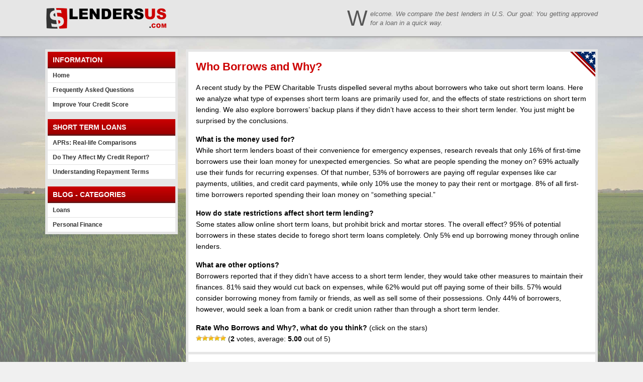

--- FILE ---
content_type: text/html; charset=UTF-8
request_url: https://www.lendersus.com/personalfinance/borrows-why
body_size: 14835
content:
<!DOCTYPE html PUBLIC "-//W3C//DTD XHTML 1.0 Transitional//EN" "http://www.w3.org/TR/xhtml1/DTD/xhtml1-transitional.dtd">
<html xmlns="http://www.w3.org/1999/xhtml">
<head profile="http://gmpg.org/xfn/11">
	<meta name="viewport" content="width=device-width, initial-scale=1, maximum-scale=1, user-scalable=no" />
	<meta http-equiv="Content-Type" content="text/html; charset=UTF-8" />
	<link rel="shortcut icon" href="https://lendersus.b-cdn.net/wp-content/themes/shorttermloanlistings2015/images/favicon.ico" />
	<title>Who Borrows and Why?</title>
	<meta name="generator" content="WordPress 6.8.3" /> <!-- leave this for stats -->
	<link rel="stylesheet" href="https://lendersus.b-cdn.net/wp-content/themes/shorttermloanlistings2015/style.css?v21" type="text/css" media="screen" />
	<link rel="stylesheet" href="https://lendersus.b-cdn.net/wp-content/themes/shorttermloanlistings2015/style.responsive.css?v21" type="text/css" media="screen" />
	<link rel="alternate" type="application/rss+xml" title="Lendersus.com RSS Feed" href="https://www.lendersus.com/feed" />
	<link rel="pingback" href="https://www.lendersus.com/xmlrpc.php" />

	<meta name='robots' content='max-image-preview:large' />
	<style>img:is([sizes="auto" i], [sizes^="auto," i]) { contain-intrinsic-size: 3000px 1500px }</style>
	<!-- S-DEV SEO -->
	<meta property="og:type" content="article" />
	<meta property="og:title" content="Who Borrows and Why?" />
	<meta property="og:url" content="https://www.lendersus.com/personalfinance/borrows-why" />
	<meta property="article:published_time" content="2015-10-01 06:02:39" />
	<meta property="article:modified_time" content="2018-11-12 08:44:26" />
	<meta property="og:site_name" content="Lendersus.com" />
	<meta name="twitter:card" content="summary" />
<!-- /S-DEV SEO -->

<link rel='preconnect' href='https://lendersus.b-cdn.net' />
<script type="text/javascript">
/* <![CDATA[ */
window._wpemojiSettings = {"baseUrl":"https:\/\/s.w.org\/images\/core\/emoji\/16.0.1\/72x72\/","ext":".png","svgUrl":"https:\/\/s.w.org\/images\/core\/emoji\/16.0.1\/svg\/","svgExt":".svg","source":{"concatemoji":"https:\/\/lendersus.b-cdn.net\/wp-includes\/js\/wp-emoji-release.min.js?ver=6.8.3"}};
/*! This file is auto-generated */
!function(s,n){var o,i,e;function c(e){try{var t={supportTests:e,timestamp:(new Date).valueOf()};sessionStorage.setItem(o,JSON.stringify(t))}catch(e){}}function p(e,t,n){e.clearRect(0,0,e.canvas.width,e.canvas.height),e.fillText(t,0,0);var t=new Uint32Array(e.getImageData(0,0,e.canvas.width,e.canvas.height).data),a=(e.clearRect(0,0,e.canvas.width,e.canvas.height),e.fillText(n,0,0),new Uint32Array(e.getImageData(0,0,e.canvas.width,e.canvas.height).data));return t.every(function(e,t){return e===a[t]})}function u(e,t){e.clearRect(0,0,e.canvas.width,e.canvas.height),e.fillText(t,0,0);for(var n=e.getImageData(16,16,1,1),a=0;a<n.data.length;a++)if(0!==n.data[a])return!1;return!0}function f(e,t,n,a){switch(t){case"flag":return n(e,"\ud83c\udff3\ufe0f\u200d\u26a7\ufe0f","\ud83c\udff3\ufe0f\u200b\u26a7\ufe0f")?!1:!n(e,"\ud83c\udde8\ud83c\uddf6","\ud83c\udde8\u200b\ud83c\uddf6")&&!n(e,"\ud83c\udff4\udb40\udc67\udb40\udc62\udb40\udc65\udb40\udc6e\udb40\udc67\udb40\udc7f","\ud83c\udff4\u200b\udb40\udc67\u200b\udb40\udc62\u200b\udb40\udc65\u200b\udb40\udc6e\u200b\udb40\udc67\u200b\udb40\udc7f");case"emoji":return!a(e,"\ud83e\udedf")}return!1}function g(e,t,n,a){var r="undefined"!=typeof WorkerGlobalScope&&self instanceof WorkerGlobalScope?new OffscreenCanvas(300,150):s.createElement("canvas"),o=r.getContext("2d",{willReadFrequently:!0}),i=(o.textBaseline="top",o.font="600 32px Arial",{});return e.forEach(function(e){i[e]=t(o,e,n,a)}),i}function t(e){var t=s.createElement("script");t.src=e,t.defer=!0,s.head.appendChild(t)}"undefined"!=typeof Promise&&(o="wpEmojiSettingsSupports",i=["flag","emoji"],n.supports={everything:!0,everythingExceptFlag:!0},e=new Promise(function(e){s.addEventListener("DOMContentLoaded",e,{once:!0})}),new Promise(function(t){var n=function(){try{var e=JSON.parse(sessionStorage.getItem(o));if("object"==typeof e&&"number"==typeof e.timestamp&&(new Date).valueOf()<e.timestamp+604800&&"object"==typeof e.supportTests)return e.supportTests}catch(e){}return null}();if(!n){if("undefined"!=typeof Worker&&"undefined"!=typeof OffscreenCanvas&&"undefined"!=typeof URL&&URL.createObjectURL&&"undefined"!=typeof Blob)try{var e="postMessage("+g.toString()+"("+[JSON.stringify(i),f.toString(),p.toString(),u.toString()].join(",")+"));",a=new Blob([e],{type:"text/javascript"}),r=new Worker(URL.createObjectURL(a),{name:"wpTestEmojiSupports"});return void(r.onmessage=function(e){c(n=e.data),r.terminate(),t(n)})}catch(e){}c(n=g(i,f,p,u))}t(n)}).then(function(e){for(var t in e)n.supports[t]=e[t],n.supports.everything=n.supports.everything&&n.supports[t],"flag"!==t&&(n.supports.everythingExceptFlag=n.supports.everythingExceptFlag&&n.supports[t]);n.supports.everythingExceptFlag=n.supports.everythingExceptFlag&&!n.supports.flag,n.DOMReady=!1,n.readyCallback=function(){n.DOMReady=!0}}).then(function(){return e}).then(function(){var e;n.supports.everything||(n.readyCallback(),(e=n.source||{}).concatemoji?t(e.concatemoji):e.wpemoji&&e.twemoji&&(t(e.twemoji),t(e.wpemoji)))}))}((window,document),window._wpemojiSettings);
/* ]]> */
</script>
<style id='wp-emoji-styles-inline-css' type='text/css'>

	img.wp-smiley, img.emoji {
		display: inline !important;
		border: none !important;
		box-shadow: none !important;
		height: 1em !important;
		width: 1em !important;
		margin: 0 0.07em !important;
		vertical-align: -0.1em !important;
		background: none !important;
		padding: 0 !important;
	}
</style>
<link rel='stylesheet' id='wp-block-library-css' href='https://lendersus.b-cdn.net/wp-includes/css/dist/block-library/style.min.css?ver=6.8.3' type='text/css' media='all' />
<style id='classic-theme-styles-inline-css' type='text/css'>
/*! This file is auto-generated */
.wp-block-button__link{color:#fff;background-color:#32373c;border-radius:9999px;box-shadow:none;text-decoration:none;padding:calc(.667em + 2px) calc(1.333em + 2px);font-size:1.125em}.wp-block-file__button{background:#32373c;color:#fff;text-decoration:none}
</style>
<style id='global-styles-inline-css' type='text/css'>
:root{--wp--preset--aspect-ratio--square: 1;--wp--preset--aspect-ratio--4-3: 4/3;--wp--preset--aspect-ratio--3-4: 3/4;--wp--preset--aspect-ratio--3-2: 3/2;--wp--preset--aspect-ratio--2-3: 2/3;--wp--preset--aspect-ratio--16-9: 16/9;--wp--preset--aspect-ratio--9-16: 9/16;--wp--preset--color--black: #000000;--wp--preset--color--cyan-bluish-gray: #abb8c3;--wp--preset--color--white: #ffffff;--wp--preset--color--pale-pink: #f78da7;--wp--preset--color--vivid-red: #cf2e2e;--wp--preset--color--luminous-vivid-orange: #ff6900;--wp--preset--color--luminous-vivid-amber: #fcb900;--wp--preset--color--light-green-cyan: #7bdcb5;--wp--preset--color--vivid-green-cyan: #00d084;--wp--preset--color--pale-cyan-blue: #8ed1fc;--wp--preset--color--vivid-cyan-blue: #0693e3;--wp--preset--color--vivid-purple: #9b51e0;--wp--preset--gradient--vivid-cyan-blue-to-vivid-purple: linear-gradient(135deg,rgba(6,147,227,1) 0%,rgb(155,81,224) 100%);--wp--preset--gradient--light-green-cyan-to-vivid-green-cyan: linear-gradient(135deg,rgb(122,220,180) 0%,rgb(0,208,130) 100%);--wp--preset--gradient--luminous-vivid-amber-to-luminous-vivid-orange: linear-gradient(135deg,rgba(252,185,0,1) 0%,rgba(255,105,0,1) 100%);--wp--preset--gradient--luminous-vivid-orange-to-vivid-red: linear-gradient(135deg,rgba(255,105,0,1) 0%,rgb(207,46,46) 100%);--wp--preset--gradient--very-light-gray-to-cyan-bluish-gray: linear-gradient(135deg,rgb(238,238,238) 0%,rgb(169,184,195) 100%);--wp--preset--gradient--cool-to-warm-spectrum: linear-gradient(135deg,rgb(74,234,220) 0%,rgb(151,120,209) 20%,rgb(207,42,186) 40%,rgb(238,44,130) 60%,rgb(251,105,98) 80%,rgb(254,248,76) 100%);--wp--preset--gradient--blush-light-purple: linear-gradient(135deg,rgb(255,206,236) 0%,rgb(152,150,240) 100%);--wp--preset--gradient--blush-bordeaux: linear-gradient(135deg,rgb(254,205,165) 0%,rgb(254,45,45) 50%,rgb(107,0,62) 100%);--wp--preset--gradient--luminous-dusk: linear-gradient(135deg,rgb(255,203,112) 0%,rgb(199,81,192) 50%,rgb(65,88,208) 100%);--wp--preset--gradient--pale-ocean: linear-gradient(135deg,rgb(255,245,203) 0%,rgb(182,227,212) 50%,rgb(51,167,181) 100%);--wp--preset--gradient--electric-grass: linear-gradient(135deg,rgb(202,248,128) 0%,rgb(113,206,126) 100%);--wp--preset--gradient--midnight: linear-gradient(135deg,rgb(2,3,129) 0%,rgb(40,116,252) 100%);--wp--preset--font-size--small: 13px;--wp--preset--font-size--medium: 20px;--wp--preset--font-size--large: 36px;--wp--preset--font-size--x-large: 42px;--wp--preset--spacing--20: 0.44rem;--wp--preset--spacing--30: 0.67rem;--wp--preset--spacing--40: 1rem;--wp--preset--spacing--50: 1.5rem;--wp--preset--spacing--60: 2.25rem;--wp--preset--spacing--70: 3.38rem;--wp--preset--spacing--80: 5.06rem;--wp--preset--shadow--natural: 6px 6px 9px rgba(0, 0, 0, 0.2);--wp--preset--shadow--deep: 12px 12px 50px rgba(0, 0, 0, 0.4);--wp--preset--shadow--sharp: 6px 6px 0px rgba(0, 0, 0, 0.2);--wp--preset--shadow--outlined: 6px 6px 0px -3px rgba(255, 255, 255, 1), 6px 6px rgba(0, 0, 0, 1);--wp--preset--shadow--crisp: 6px 6px 0px rgba(0, 0, 0, 1);}:where(.is-layout-flex){gap: 0.5em;}:where(.is-layout-grid){gap: 0.5em;}body .is-layout-flex{display: flex;}.is-layout-flex{flex-wrap: wrap;align-items: center;}.is-layout-flex > :is(*, div){margin: 0;}body .is-layout-grid{display: grid;}.is-layout-grid > :is(*, div){margin: 0;}:where(.wp-block-columns.is-layout-flex){gap: 2em;}:where(.wp-block-columns.is-layout-grid){gap: 2em;}:where(.wp-block-post-template.is-layout-flex){gap: 1.25em;}:where(.wp-block-post-template.is-layout-grid){gap: 1.25em;}.has-black-color{color: var(--wp--preset--color--black) !important;}.has-cyan-bluish-gray-color{color: var(--wp--preset--color--cyan-bluish-gray) !important;}.has-white-color{color: var(--wp--preset--color--white) !important;}.has-pale-pink-color{color: var(--wp--preset--color--pale-pink) !important;}.has-vivid-red-color{color: var(--wp--preset--color--vivid-red) !important;}.has-luminous-vivid-orange-color{color: var(--wp--preset--color--luminous-vivid-orange) !important;}.has-luminous-vivid-amber-color{color: var(--wp--preset--color--luminous-vivid-amber) !important;}.has-light-green-cyan-color{color: var(--wp--preset--color--light-green-cyan) !important;}.has-vivid-green-cyan-color{color: var(--wp--preset--color--vivid-green-cyan) !important;}.has-pale-cyan-blue-color{color: var(--wp--preset--color--pale-cyan-blue) !important;}.has-vivid-cyan-blue-color{color: var(--wp--preset--color--vivid-cyan-blue) !important;}.has-vivid-purple-color{color: var(--wp--preset--color--vivid-purple) !important;}.has-black-background-color{background-color: var(--wp--preset--color--black) !important;}.has-cyan-bluish-gray-background-color{background-color: var(--wp--preset--color--cyan-bluish-gray) !important;}.has-white-background-color{background-color: var(--wp--preset--color--white) !important;}.has-pale-pink-background-color{background-color: var(--wp--preset--color--pale-pink) !important;}.has-vivid-red-background-color{background-color: var(--wp--preset--color--vivid-red) !important;}.has-luminous-vivid-orange-background-color{background-color: var(--wp--preset--color--luminous-vivid-orange) !important;}.has-luminous-vivid-amber-background-color{background-color: var(--wp--preset--color--luminous-vivid-amber) !important;}.has-light-green-cyan-background-color{background-color: var(--wp--preset--color--light-green-cyan) !important;}.has-vivid-green-cyan-background-color{background-color: var(--wp--preset--color--vivid-green-cyan) !important;}.has-pale-cyan-blue-background-color{background-color: var(--wp--preset--color--pale-cyan-blue) !important;}.has-vivid-cyan-blue-background-color{background-color: var(--wp--preset--color--vivid-cyan-blue) !important;}.has-vivid-purple-background-color{background-color: var(--wp--preset--color--vivid-purple) !important;}.has-black-border-color{border-color: var(--wp--preset--color--black) !important;}.has-cyan-bluish-gray-border-color{border-color: var(--wp--preset--color--cyan-bluish-gray) !important;}.has-white-border-color{border-color: var(--wp--preset--color--white) !important;}.has-pale-pink-border-color{border-color: var(--wp--preset--color--pale-pink) !important;}.has-vivid-red-border-color{border-color: var(--wp--preset--color--vivid-red) !important;}.has-luminous-vivid-orange-border-color{border-color: var(--wp--preset--color--luminous-vivid-orange) !important;}.has-luminous-vivid-amber-border-color{border-color: var(--wp--preset--color--luminous-vivid-amber) !important;}.has-light-green-cyan-border-color{border-color: var(--wp--preset--color--light-green-cyan) !important;}.has-vivid-green-cyan-border-color{border-color: var(--wp--preset--color--vivid-green-cyan) !important;}.has-pale-cyan-blue-border-color{border-color: var(--wp--preset--color--pale-cyan-blue) !important;}.has-vivid-cyan-blue-border-color{border-color: var(--wp--preset--color--vivid-cyan-blue) !important;}.has-vivid-purple-border-color{border-color: var(--wp--preset--color--vivid-purple) !important;}.has-vivid-cyan-blue-to-vivid-purple-gradient-background{background: var(--wp--preset--gradient--vivid-cyan-blue-to-vivid-purple) !important;}.has-light-green-cyan-to-vivid-green-cyan-gradient-background{background: var(--wp--preset--gradient--light-green-cyan-to-vivid-green-cyan) !important;}.has-luminous-vivid-amber-to-luminous-vivid-orange-gradient-background{background: var(--wp--preset--gradient--luminous-vivid-amber-to-luminous-vivid-orange) !important;}.has-luminous-vivid-orange-to-vivid-red-gradient-background{background: var(--wp--preset--gradient--luminous-vivid-orange-to-vivid-red) !important;}.has-very-light-gray-to-cyan-bluish-gray-gradient-background{background: var(--wp--preset--gradient--very-light-gray-to-cyan-bluish-gray) !important;}.has-cool-to-warm-spectrum-gradient-background{background: var(--wp--preset--gradient--cool-to-warm-spectrum) !important;}.has-blush-light-purple-gradient-background{background: var(--wp--preset--gradient--blush-light-purple) !important;}.has-blush-bordeaux-gradient-background{background: var(--wp--preset--gradient--blush-bordeaux) !important;}.has-luminous-dusk-gradient-background{background: var(--wp--preset--gradient--luminous-dusk) !important;}.has-pale-ocean-gradient-background{background: var(--wp--preset--gradient--pale-ocean) !important;}.has-electric-grass-gradient-background{background: var(--wp--preset--gradient--electric-grass) !important;}.has-midnight-gradient-background{background: var(--wp--preset--gradient--midnight) !important;}.has-small-font-size{font-size: var(--wp--preset--font-size--small) !important;}.has-medium-font-size{font-size: var(--wp--preset--font-size--medium) !important;}.has-large-font-size{font-size: var(--wp--preset--font-size--large) !important;}.has-x-large-font-size{font-size: var(--wp--preset--font-size--x-large) !important;}
:where(.wp-block-post-template.is-layout-flex){gap: 1.25em;}:where(.wp-block-post-template.is-layout-grid){gap: 1.25em;}
:where(.wp-block-columns.is-layout-flex){gap: 2em;}:where(.wp-block-columns.is-layout-grid){gap: 2em;}
:root :where(.wp-block-pullquote){font-size: 1.5em;line-height: 1.6;}
</style>
<link rel='stylesheet' id='titan-adminbar-styles-css' href='https://lendersus.b-cdn.net/wp-content/plugins/anti-spam/assets/css/admin-bar.css?ver=7.4.0' type='text/css' media='all' />
<style id='responsive-menu-inline-css' type='text/css'>
#rmp_menu_trigger-717{width: 50px;height: 50px;position: fixed;top: 10px;border-radius: 5px;display: none;text-decoration: none;right: 5%;background: transparent;transition: transform 0.5s, background-color 1s}#rmp_menu_trigger-717 .rmp-trigger-box{width: 30px;color: #fff}#rmp_menu_trigger-717 .rmp-trigger-icon-active, #rmp_menu_trigger-717 .rmp-trigger-text-open{display: none}#rmp_menu_trigger-717.is-active .rmp-trigger-icon-active, #rmp_menu_trigger-717.is-active .rmp-trigger-text-open{display: inline}#rmp_menu_trigger-717.is-active .rmp-trigger-icon-inactive, #rmp_menu_trigger-717.is-active .rmp-trigger-text{display: none}#rmp_menu_trigger-717 .rmp-trigger-label{color: #fff;pointer-events: none;line-height: 13px;font-family: inherit;font-size: 13px;display: inline;text-transform: inherit}#rmp_menu_trigger-717 .rmp-trigger-label.rmp-trigger-label-top{display: block;margin-bottom: 12px}#rmp_menu_trigger-717 .rmp-trigger-label.rmp-trigger-label-bottom{display: block;margin-top: 12px}#rmp_menu_trigger-717 .responsive-menu-pro-inner{display: block}#rmp_menu_trigger-717 .rmp-trigger-icon-inactive .rmp-font-icon{color: #FFFFFF}#rmp_menu_trigger-717 .responsive-menu-pro-inner, #rmp_menu_trigger-717 .responsive-menu-pro-inner::before, #rmp_menu_trigger-717 .responsive-menu-pro-inner::after{width: 30px;height: 5px;background-color: #FFFFFF;border-radius: 4px;position: absolute}#rmp_menu_trigger-717 .rmp-trigger-icon-active .rmp-font-icon{color: #FFFFFF}#rmp_menu_trigger-717.is-active .responsive-menu-pro-inner, #rmp_menu_trigger-717.is-active .responsive-menu-pro-inner::before, #rmp_menu_trigger-717.is-active .responsive-menu-pro-inner::after{background-color: #FFFFFF}#rmp_menu_trigger-717:hover .rmp-trigger-icon-inactive .rmp-font-icon{color: #FFFFFF}#rmp_menu_trigger-717:not(.is-active):hover .responsive-menu-pro-inner, #rmp_menu_trigger-717:not(.is-active):hover .responsive-menu-pro-inner::before, #rmp_menu_trigger-717:not(.is-active):hover .responsive-menu-pro-inner::after{background-color: #FFFFFF}#rmp_menu_trigger-717 .responsive-menu-pro-inner::before{top: 10px}#rmp_menu_trigger-717 .responsive-menu-pro-inner::after{bottom: 10px}#rmp_menu_trigger-717.is-active .responsive-menu-pro-inner::after{bottom: 0}@media screen and (max-width: 800px){#rmp_menu_trigger-717{display: block}#rmp-container-717{position: fixed;top: 0;margin: 0;transition: transform 0.5s;overflow: auto;display: block;width: 75%;background-color: #ffffff;background-image: url("");height: 100%;left: 0;padding-top: 0px;padding-left: 0px;padding-bottom: 0px;padding-right: 0px}#rmp-menu-wrap-717{padding-top: 0px;padding-left: 0px;padding-bottom: 0px;padding-right: 0px;background-color: #ffffff}#rmp-menu-wrap-717 .rmp-menu, #rmp-menu-wrap-717 .rmp-submenu{width: 100%;box-sizing: border-box;margin: 0;padding: 0}#rmp-menu-wrap-717 .rmp-submenu-depth-1 .rmp-menu-item-link{padding-left: 10%}#rmp-menu-wrap-717 .rmp-submenu-depth-2 .rmp-menu-item-link{padding-left: 15%}#rmp-menu-wrap-717 .rmp-submenu-depth-3 .rmp-menu-item-link{padding-left: 20%}#rmp-menu-wrap-717 .rmp-submenu-depth-4 .rmp-menu-item-link{padding-left: 25%}#rmp-menu-wrap-717 .rmp-submenu.rmp-submenu-open{display: block}#rmp-menu-wrap-717 .rmp-menu-item{width: 100%;list-style: none;margin: 0}#rmp-menu-wrap-717 .rmp-menu-item-link{height: 44px;line-height: 44px;font-size: 14px;border-bottom: 1px solid #e0e0e0;font-family: Arial;color: #a50000;text-align: left;background-color: #ffffff;font-weight: normal;letter-spacing: 0px;display: block;box-sizing: border-box;width: 100%;text-decoration: none;position: relative;overflow: hidden;transition: background-color 1s, border-color 1s, 1s;padding: 0 5%;padding-right: 54px}#rmp-menu-wrap-717 .rmp-menu-item-link:after, #rmp-menu-wrap-717 .rmp-menu-item-link:before{display: none}#rmp-menu-wrap-717 .rmp-menu-item-link:hover, #rmp-menu-wrap-717 .rmp-menu-item-link:focus{color: #a50000;border-color: #e0e0e0;background-color: #eaeaea}#rmp-menu-wrap-717 .rmp-menu-item-link:focus{outline: none;border-color: unset;box-shadow: unset}#rmp-menu-wrap-717 .rmp-menu-item-link .rmp-font-icon{height: 44px;line-height: 44px;margin-right: 10px;font-size: 14px}#rmp-menu-wrap-717 .rmp-menu-current-item .rmp-menu-item-link{color: #a50000;border-color: #212121;background-color: #e0e0e0}#rmp-menu-wrap-717 .rmp-menu-current-item .rmp-menu-item-link:hover, #rmp-menu-wrap-717 .rmp-menu-current-item .rmp-menu-item-link:focus{color: #a50000;border-color: #3f3f3f;background-color: #eaeaea}#rmp-menu-wrap-717 .rmp-menu-subarrow{position: absolute;top: 0;bottom: 0;text-align: center;overflow: hidden;background-size: cover;overflow: hidden;right: 0;border-left-style: solid;border-left-color: #e0e0e0;border-left-width: 1px;height: 44px;width: 44px;color: #a50000;background-color: #ffffff}#rmp-menu-wrap-717 .rmp-menu-subarrow svg{fill: #a50000}#rmp-menu-wrap-717 .rmp-menu-subarrow:hover{color: #a50000;border-color: #e0e0e0;background-color: #eaeaea}#rmp-menu-wrap-717 .rmp-menu-subarrow:hover svg{fill: #a50000}#rmp-menu-wrap-717 .rmp-menu-subarrow .rmp-font-icon{margin-right: unset}#rmp-menu-wrap-717 .rmp-menu-subarrow *{vertical-align: middle;line-height: 44px}#rmp-menu-wrap-717 .rmp-menu-subarrow-active{display: block;background-size: cover;color: #fff;border-color: #212121;background-color: #212121}#rmp-menu-wrap-717 .rmp-menu-subarrow-active svg{fill: #fff}#rmp-menu-wrap-717 .rmp-menu-subarrow-active:hover{color: #fff;border-color: #fff;background-color: #3f3f3f}#rmp-menu-wrap-717 .rmp-menu-subarrow-active:hover svg{fill: #fff}#rmp-menu-wrap-717 .rmp-submenu{display: none}#rmp-menu-wrap-717 .rmp-submenu .rmp-menu-item-link{height: 44px;line-height: 44px;letter-spacing: 0px;font-size: 14px;border-bottom: 1px solid #e0e0e0;font-family: Arial;font-weight: normal;color: #a50000;text-align: left;background-color: #ffffff}#rmp-menu-wrap-717 .rmp-submenu .rmp-menu-item-link:hover, #rmp-menu-wrap-717 .rmp-submenu .rmp-menu-item-link:focus{color: #a50000;border-color: #e0e0e0;background-color: #eaeaea}#rmp-menu-wrap-717 .rmp-submenu .rmp-menu-current-item .rmp-menu-item-link{color: #a50000;border-color: #212121;background-color: #e0e0e0}#rmp-menu-wrap-717 .rmp-submenu .rmp-menu-current-item .rmp-menu-item-link:hover, #rmp-menu-wrap-717 .rmp-submenu .rmp-menu-current-item .rmp-menu-item-link:focus{color: #a50000;border-color: #3f3f3f;background-color: #eaeaea}#rmp-menu-wrap-717 .rmp-submenu .rmp-menu-subarrow{right: 0;border-right: unset;border-left-style: solid;border-left-color: #e0e0e0;border-left-width: 1px;height: 44px;line-height: 44px;width: 44px;color: #a50000;background-color: #ffffff}#rmp-menu-wrap-717 .rmp-submenu .rmp-menu-subarrow:hover{color: #a50000;border-color: #e0e0e0;background-color: #eaeaea}#rmp-menu-wrap-717 .rmp-submenu .rmp-menu-subarrow-active{color: #fff;border-color: #212121;background-color: #212121}#rmp-menu-wrap-717 .rmp-submenu .rmp-menu-subarrow-active:hover{color: #fff;border-color: #fff;background-color: #3f3f3f}#rmp-menu-wrap-717 .rmp-menu-item-description{margin: 0;padding: 5px 5%;opacity: 0.8;color: #a50000}#rmp-search-box-717{display: block;padding-top: 0px;padding-left: 5%;padding-bottom: 0px;padding-right: 5%}#rmp-search-box-717 .rmp-search-form{margin: 0}#rmp-search-box-717 .rmp-search-box{background: #fff;border: 1px solid #dadada;color: #333;width: 100%;padding: 0 5%;border-radius: 30px;height: 45px;-webkit-appearance: none}#rmp-search-box-717 .rmp-search-box::placeholder{color: #C7C7CD}#rmp-search-box-717 .rmp-search-box:focus{background-color: #fff;outline: 2px solid #dadada;color: #333}#rmp-menu-title-717{background-color: #43494C;color: #FFFFFF;text-align: left;font-size: 18px;padding-top: 10%;padding-left: 5%;padding-bottom: 0%;padding-right: 5%;font-weight: 400;transition: background-color 1s, border-color 1s, color 1s}#rmp-menu-title-717:hover{background-color: #43494C;color: #a50000}#rmp-menu-title-717 > .rmp-menu-title-link{color: #FFFFFF;width: 100%;background-color: unset;text-decoration: none}#rmp-menu-title-717 > .rmp-menu-title-link:hover{color: #a50000}#rmp-menu-title-717 .rmp-font-icon{font-size: 18px}#rmp-menu-additional-content-717{padding-top: 0px;padding-left: 5%;padding-bottom: 0px;padding-right: 5%;color: #fff;text-align: center;font-size: 16px}}.rmp-container{display: none;visibility: visible;padding: 0px 0px 0px 0px;z-index: 99998;transition: all 0.3s}.rmp-container.rmp-fade-top, .rmp-container.rmp-fade-left, .rmp-container.rmp-fade-right, .rmp-container.rmp-fade-bottom{display: none}.rmp-container.rmp-slide-left, .rmp-container.rmp-push-left{transform: translateX(-100%);-ms-transform: translateX(-100%);-webkit-transform: translateX(-100%);-moz-transform: translateX(-100%)}.rmp-container.rmp-slide-left.rmp-menu-open, .rmp-container.rmp-push-left.rmp-menu-open{transform: translateX(0);-ms-transform: translateX(0);-webkit-transform: translateX(0);-moz-transform: translateX(0)}.rmp-container.rmp-slide-right, .rmp-container.rmp-push-right{transform: translateX(100%);-ms-transform: translateX(100%);-webkit-transform: translateX(100%);-moz-transform: translateX(100%)}.rmp-container.rmp-slide-right.rmp-menu-open, .rmp-container.rmp-push-right.rmp-menu-open{transform: translateX(0);-ms-transform: translateX(0);-webkit-transform: translateX(0);-moz-transform: translateX(0)}.rmp-container.rmp-slide-top, .rmp-container.rmp-push-top{transform: translateY(-100%);-ms-transform: translateY(-100%);-webkit-transform: translateY(-100%);-moz-transform: translateY(-100%)}.rmp-container.rmp-slide-top.rmp-menu-open, .rmp-container.rmp-push-top.rmp-menu-open{transform: translateY(0);-ms-transform: translateY(0);-webkit-transform: translateY(0);-moz-transform: translateY(0)}.rmp-container.rmp-slide-bottom, .rmp-container.rmp-push-bottom{transform: translateY(100%);-ms-transform: translateY(100%);-webkit-transform: translateY(100%);-moz-transform: translateY(100%)}.rmp-container.rmp-slide-bottom.rmp-menu-open, .rmp-container.rmp-push-bottom.rmp-menu-open{transform: translateX(0);-ms-transform: translateX(0);-webkit-transform: translateX(0);-moz-transform: translateX(0)}.rmp-container::-webkit-scrollbar{width: 0px}.rmp-container ::-webkit-scrollbar-track{box-shadow: inset 0 0 5px transparent}.rmp-container ::-webkit-scrollbar-thumb{background: transparent}.rmp-container ::-webkit-scrollbar-thumb:hover{background: transparent}.rmp-container .rmp-menu-wrap .rmp-menu{transition: none;border-radius: 0;box-shadow: none;background: none;border: 0;bottom: auto;box-sizing: border-box;clip: auto;color: #666;display: block;float: none;font-family: inherit;font-size: 14px;height: auto;left: auto;line-height: 1.7;list-style-type: none;margin: 0;min-height: auto;max-height: none;opacity: 1;outline: none;overflow: visible;padding: 0;position: relative;pointer-events: auto;right: auto;text-align: left;text-decoration: none;text-indent: 0;text-transform: none;transform: none;top: auto;visibility: inherit;width: auto;word-wrap: break-word;white-space: normal}.rmp-container .rmp-menu-additional-content{display: block;word-break: break-word}.rmp-container .rmp-menu-title{display: flex;flex-direction: column}.rmp-container .rmp-menu-title .rmp-menu-title-image{max-width: 100%;margin-bottom: 15px;display: block;margin: auto;margin-bottom: 15px}button.rmp_menu_trigger{z-index: 999999;overflow: hidden;outline: none;border: 0;display: none;margin: 0;transition: transform 0.5s, background-color 0.5s;padding: 0}button.rmp_menu_trigger .responsive-menu-pro-inner::before, button.rmp_menu_trigger .responsive-menu-pro-inner::after{content: "";display: block}button.rmp_menu_trigger .responsive-menu-pro-inner::before{top: 10px}button.rmp_menu_trigger .responsive-menu-pro-inner::after{bottom: 10px}button.rmp_menu_trigger .rmp-trigger-box{width: 40px;display: inline-block;position: relative;pointer-events: none;vertical-align: super}.rmp-menu-trigger-boring .responsive-menu-pro-inner{transition-property: none}.rmp-menu-trigger-boring .responsive-menu-pro-inner::after, .rmp-menu-trigger-boring .responsive-menu-pro-inner::before{transition-property: none}.rmp-menu-trigger-boring.is-active .responsive-menu-pro-inner{transform: rotate(45deg)}.rmp-menu-trigger-boring.is-active .responsive-menu-pro-inner:before{top: 0;opacity: 0}.rmp-menu-trigger-boring.is-active .responsive-menu-pro-inner:after{bottom: 0;transform: rotate(-90deg)}
</style>
<link rel='stylesheet' id='dashicons-css' href='https://lendersus.b-cdn.net/wp-includes/css/dashicons.min.css?ver=6.8.3' type='text/css' media='all' />
<link rel='stylesheet' id='wp-postratings-css' href='https://lendersus.b-cdn.net/wp-content/plugins/wp-postratings/css/postratings-css.css?ver=1.91.2' type='text/css' media='all' />
<script type="text/javascript" src="https://lendersus.b-cdn.net/wp-includes/js/jquery/jquery.min.js?ver=3.7.1" id="jquery-core-js"></script>
<script type="text/javascript" src="https://lendersus.b-cdn.net/wp-includes/js/jquery/jquery-migrate.min.js?ver=3.4.1" id="jquery-migrate-js"></script>
<link rel="https://api.w.org/" href="https://www.lendersus.com/wp-json/" /><link rel="alternate" title="JSON" type="application/json" href="https://www.lendersus.com/wp-json/wp/v2/posts/268" /><link rel="EditURI" type="application/rsd+xml" title="RSD" href="https://www.lendersus.com/xmlrpc.php?rsd" />

<link rel="canonical" href="https://www.lendersus.com/personalfinance/borrows-why" />
<link rel='shortlink' href='https://www.lendersus.com/?p=268' />
<link rel="alternate" title="oEmbed (JSON)" type="application/json+oembed" href="https://www.lendersus.com/wp-json/oembed/1.0/embed?url=https%3A%2F%2Fwww.lendersus.com%2Fpersonalfinance%2Fborrows-why" />
<link rel="alternate" title="oEmbed (XML)" type="text/xml+oembed" href="https://www.lendersus.com/wp-json/oembed/1.0/embed?url=https%3A%2F%2Fwww.lendersus.com%2Fpersonalfinance%2Fborrows-why&#038;format=xml" />


<!-- This site is optimized with the Schema plugin v1.7.9.6 - https://schema.press -->
<script type="application/ld+json">{"@context":"https:\/\/schema.org\/","@type":"BlogPosting","mainEntityOfPage":{"@type":"WebPage","@id":"https:\/\/www.lendersus.com\/personalfinance\/borrows-why"},"url":"https:\/\/www.lendersus.com\/personalfinance\/borrows-why","headline":"Who Borrows and Why?","datePublished":"2015-10-01T06:02:39+00:00","dateModified":"2018-11-12T08:44:26+00:00","publisher":{"@type":"Organization","@id":"https:\/\/www.lendersus.com\/#organization","name":"Lendersus.com","logo":{"@type":"ImageObject","url":"","width":600,"height":60}},"articleSection":"Personal Finance","description":"A recent study by the PEW Charitable Trusts dispelled several myths about borrowers who take out short term loans. Here we analyze what type of expenses short term loans are primarily used for, and the effects of state restrictions on short term lending. We also explore borrowers’ backup plans","author":{"@type":"Person","name":"Grace Chen","url":"https:\/\/www.lendersus.com","description":"A graduate of the Haas School of Business, University of California, which is one of the top three (3) business schools in the U.S., Grace Chen has 10 years of experience in this field and have been delivering stellar business content through her written word. She’s the chief editor of Communicate Better and has written and edited thousands of content published in various online and printed media, including the NYSE-sponsored research studies and MEC Global. Connect with Grace on LinkedIn, https:\/\/www.linkedin.com\/in\/grace-chen-9254ab8\/","image":{"@type":"ImageObject","url":"https:\/\/secure.gravatar.com\/avatar\/21d3d1fc8cccc544f1290683518546066e00fa3e5b6561e425424e33b1fa0716?s=96&d=mm&r=g","height":96,"width":96}}}</script>


	<link rel="stylesheet" href="https://ajax.googleapis.com/ajax/libs/jqueryui/1.11.4/themes/smoothness/jquery-ui.css" />
	<script src="https://ajax.googleapis.com/ajax/libs/jqueryui/1.11.4/jquery-ui.min.js"></script>
	
	<link rel="stylesheet" href="https://lendersus.b-cdn.net/wp-content/themes/shorttermloanlistings2015/tooltipster.bundle.min.css" />
	<link rel="stylesheet" href="https://lendersus.b-cdn.net/wp-content/themes/shorttermloanlistings2015/plugins/tooltipster/sideTip/themes/tooltipster-sideTip-light.min.css" />
	
	
	<script type="text/javascript">
		window.deviceType = 'desktop';
		var isMobile = false;
	</script>
	
	<script type="text/javascript" src="https://lendersus.b-cdn.net/wp-content/themes/shorttermloanlistings2015/js/custom.js?v21"></script>
	<script src="https://lendersus.b-cdn.net/wp-content/themes/shorttermloanlistings2015/js/tooltipster.bundle.min.js?v21"></script>
	
	<meta name="google-site-verification" content="fgxZDBCX5GOKxWgK_Qr1p4rjWWDBF26ikcMyTeInk0c" />
</head>
<body class="wp-singular post-template-default single single-post postid-268 single-format-standard wp-theme-shorttermloanlistings2015 desktop">
	
	<div class="scrollArrow gohome"></div>
	
	<div class="header">
		<div id="header-inner">
			<div id="logo">
				<a href="https://www.lendersus.com/"><img src="https://lendersus.b-cdn.net/wp-content/themes/shorttermloanlistings2015/images/logo.png" border="0" /></a>
			</div>
			
			<div id="intro">
				<span class="dropcap">W</span>elcome. We compare the best lenders in U.S. Our goal: You getting approved for a loan in a quick way.
			</div>
			
			<br clear="all" />
		</div>		
	</div>
		
	<div class="headerMenu">

		<div>
			<a href="https://www.lendersus.com/payday-loans-affect-credit-report">Do They Affect My Credit Report?</a>
		</div>
		<div>
			<a href="https://www.lendersus.com/faq">Frequently Asked Questions</a>
		</div>
	</div>
		
	<div id="wrapper">

<div id="container">
<div class="sidebar">
	<div id="sidebar">
		<ul>
			<li id="nav_menu-4" class="widget widget_nav_menu"><h2 class="widgettitle">Information</h2><div class="menu-information-container"><ul id="menu-information" class="menu"><li id="menu-item-231" class="menu-item menu-item-type-custom menu-item-object-custom menu-item-home menu-item-231"><a href="https://www.lendersus.com">Home</a></li>
<li id="menu-item-232" class="menu-item menu-item-type-post_type menu-item-object-page menu-item-232"><a href="https://www.lendersus.com/faq">Frequently Asked Questions</a></li>
<li id="menu-item-276" class="menu-item menu-item-type-custom menu-item-object-custom menu-item-276"><a href="https://www.lendersus.com/personalfinance/improve-credit-score">Improve Your Credit Score</a></li>
</ul></div></li>		</ul>
		
		<ul>
					</ul>

		<ul>
			<li id="nav_menu-2" class="widget widget_nav_menu"><h2 class="widgettitle">Short term loans</h2><div class="menu-payday-loans-container"><ul id="menu-payday-loans" class="menu"><li id="menu-item-238" class="menu-item menu-item-type-post_type menu-item-object-page menu-item-238"><a href="https://www.lendersus.com/payday-loan-aprs-real-life-comparisons">APRs: Real-life Comparisons</a></li>
<li id="menu-item-237" class="menu-item menu-item-type-post_type menu-item-object-page menu-item-237"><a href="https://www.lendersus.com/payday-loans-affect-credit-report">Do They Affect My Credit Report?</a></li>
<li id="menu-item-245" class="menu-item menu-item-type-post_type menu-item-object-page menu-item-245"><a href="https://www.lendersus.com/understanding-repayment-terms-payday-loans">Understanding Repayment Terms</a></li>
</ul></div></li>		</ul>

		<ul>
			<li>
				<h2>Blog - CATEGORIES</h2>
				<ul>           
						<li class="cat-item cat-item-6"><a href="https://www.lendersus.com/category/loan">Loans</a>
</li>
	<li class="cat-item cat-item-2"><a href="https://www.lendersus.com/category/personalfinance">Personal Finance</a>
</li>
				</ul>
			</li>
		</ul>
		
	</div>
</div><!--sidebar-->


<div id="entry">
<div class="entry" style="margin-bottom: 0;">
<div class="entry-inner">

<div class="post" id="post-268">

<!--<div class="date">Entry Posted on Oct 01 2015</div>-->
<h1>Who Borrows and Why?</h1>


<p>A recent study by the PEW Charitable Trusts dispelled several myths about borrowers who take out short term loans. Here we analyze what type of expenses short term loans are primarily used for, and the effects of state restrictions on short term lending. We also explore borrowers’ backup plans if they didn’t have access to their short term lender. You just might be surprised by the conclusions.</p>
<p><strong>What is the money used for?</strong><br />
While short term lenders boast of their convenience for emergency expenses, research reveals that only 16% of first-time borrowers use their loan money for unexpected emergencies. So what are people spending the money on? 69% actually use their funds for recurring expenses. Of that number, 53% of borrowers are paying off regular expenses like car payments, utilities, and credit card payments, while only 10% use the money to pay their rent or mortgage. 8% of all first-time borrowers reported spending their loan money on “something special.”</p>
<p><strong>How do state restrictions affect short term lending?</strong><br />
Some states allow online short term loans, but prohibit brick and mortar stores. The overall effect? 95% of potential borrowers in these states decide to forego short term loans completely. Only 5% end up borrowing money through online lenders.</p>
<p><strong>What are other options?</strong><br />
Borrowers reported that if they didn’t have access to a short term lender, they would take other measures to maintain their finances. 81% said they would cut back on expenses, while 62% would put off paying some of their bills. 57% would consider borrowing money from family or friends, as well as sell some of their possessions. Only 44% of borrowers, however, would seek a loan from a bank or credit union rather than through a short term lender.</p>

<strong>Rate Who Borrows and Why?, what do you think?</strong> (click on the stars)<div id="post-ratings-268" class="post-ratings" itemscope itemtype="https://schema.org/Article" data-nonce="afc192dc1b"><img id="rating_268_1" src="https://lendersus.b-cdn.net/wp-content/plugins/wp-postratings/images/stars/rating_on.gif" alt="1 Star" title="1 Star" onmouseover="current_rating(268, 1, '1 Star');" onmouseout="ratings_off(5, 0, 0);" onclick="rate_post();" onkeypress="rate_post();" style="cursor: pointer; border: 0px;" /><img id="rating_268_2" src="https://lendersus.b-cdn.net/wp-content/plugins/wp-postratings/images/stars/rating_on.gif" alt="2 Stars" title="2 Stars" onmouseover="current_rating(268, 2, '2 Stars');" onmouseout="ratings_off(5, 0, 0);" onclick="rate_post();" onkeypress="rate_post();" style="cursor: pointer; border: 0px;" /><img id="rating_268_3" src="https://lendersus.b-cdn.net/wp-content/plugins/wp-postratings/images/stars/rating_on.gif" alt="3 Stars" title="3 Stars" onmouseover="current_rating(268, 3, '3 Stars');" onmouseout="ratings_off(5, 0, 0);" onclick="rate_post();" onkeypress="rate_post();" style="cursor: pointer; border: 0px;" /><img id="rating_268_4" src="https://lendersus.b-cdn.net/wp-content/plugins/wp-postratings/images/stars/rating_on.gif" alt="4 Stars" title="4 Stars" onmouseover="current_rating(268, 4, '4 Stars');" onmouseout="ratings_off(5, 0, 0);" onclick="rate_post();" onkeypress="rate_post();" style="cursor: pointer; border: 0px;" /><img id="rating_268_5" src="https://lendersus.b-cdn.net/wp-content/plugins/wp-postratings/images/stars/rating_on.gif" alt="5 Stars" title="5 Stars" onmouseover="current_rating(268, 5, '5 Stars');" onmouseout="ratings_off(5, 0, 0);" onclick="rate_post();" onkeypress="rate_post();" style="cursor: pointer; border: 0px;" /> (<strong>2</strong> votes, average: <strong>5.00</strong> out of 5)<br /><span class="post-ratings-text" id="ratings_268_text"></span><meta itemprop="name" content="Who Borrows and Why?" /><meta itemprop="headline" content="Who Borrows and Why?" /><meta itemprop="description" content="A recent study by the PEW Charitable Trusts dispelled several myths about borrowers who take out short term loans. Here we analyze what type of expenses short term loans are primarily used for, and th..." /><meta itemprop="datePublished" content="2015-10-01T06:02:39+00:00" /><meta itemprop="dateModified" content="2018-11-12T08:44:26+00:00" /><meta itemprop="url" content="https://www.lendersus.com/personalfinance/borrows-why" /><meta itemprop="author" content="Grace Chen" /><meta itemprop="mainEntityOfPage" content="https://www.lendersus.com/personalfinance/borrows-why" /><div style="display: none;" itemprop="publisher" itemscope itemtype="https://schema.org/Organization"><meta itemprop="name" content="Lendersus.com" /><meta itemprop="url" content="https://www.lendersus.com" /><div itemprop="logo" itemscope itemtype="https://schema.org/ImageObject"><meta itemprop="url" content="" /></div></div><div style="display: none;" itemprop="aggregateRating" itemscope itemtype="https://schema.org/AggregateRating"><meta itemprop="bestRating" content="5" /><meta itemprop="worstRating" content="1" /><meta itemprop="ratingValue" content="5" /><meta itemprop="ratingCount" content="2" /></div></div><div id="post-ratings-268-loading" class="post-ratings-loading"><img src="https://lendersus.b-cdn.net/wp-content/plugins/wp-postratings/images/loading.gif" width="16" height="16" class="post-ratings-image" />Loading...</div>  

</div>

<!--
		<div class="navigation">
			<div class="alignleft"></div>
			<div class="alignright"></div>
            <br clear="all" />
		</div>
-->
		</div>
	</div><!--entry-->
	
	<div class="entry" style="padding: 0 5px 5px;">
		<div class="entry-inner" style="background: #fff;">
			
			<img style="border: 2px solid #CC0000; float: left; margin-right: 15px;" src="https://lendersus.b-cdn.net/wp-content/themes/shorttermloanlistings2015/images/grace-chen.png" alt="Grace Chen" title="Grace Chen" />
			<div style="margin-bottom: 5px;"><strong>Grace Chen</strong> - <small>Writer & Editor</small></div>
			<div style="line-height: 23px;">A graduate of the Haas School of Business, University of California, which is one of the top three (3) business schools in the U.S., Grace Chen has 10 years of experience in this field and have been delivering stellar business content through her written word. She’s the chief editor of Communicate Better and has written and edited thousands of content published in various online and printed media, including the NYSE-sponsored research studies and MEC Global. Connect with Grace on LinkedIn, <a href="https://www.linkedin.com/in/grace-chen-9254ab8/" rel="nofollow">https://www.linkedin.com/in/grace-chen-9254ab8/</a></div>
			
		</div>
	</div>
	
    </div><!-- entry id -->
<br clear="all" />
</div><!--container-->
	</div><!--wrapper-->

	<div id="footer">
		<p align="center">
			Copyright 2025 <a href='https://www.lendersus.com/'>lendersus.com</a> - <a href="https://www.lendersus.com/about-us">About us</a> - <a href="https://www.lendersus.com/contact">Contact us</a> - <a href="https://www.lendersus.com/terms-conditions">Terms & Conditions</a> - <a href="https://www.lendersus.com/privacy-policy">Privacy Policy</a>. - &nbsp;<a href="https://twitter.com/lendersus"><img style="margin-bottom: -4px;" src="/wp-content/themes/shorttermloanlistings2015/images/twitt2.png" width="15" height="16" title="Twitter" alt="Twitter"></a>
			
		</p>
	</div>
 
<script type="speculationrules">
{"prefetch":[{"source":"document","where":{"and":[{"href_matches":"\/*"},{"not":{"href_matches":["\/wp-*.php","\/wp-admin\/*","\/wp-content\/uploads\/*","\/wp-content\/*","\/wp-content\/plugins\/*","\/wp-content\/themes\/shorttermloanlistings2015\/*","\/*\\?(.+)"]}},{"not":{"selector_matches":"a[rel~=\"nofollow\"]"}},{"not":{"selector_matches":".no-prefetch, .no-prefetch a"}}]},"eagerness":"conservative"}]}
</script>
			<button type="button"  aria-controls="rmp-container-717" aria-label="Menu Trigger" id="rmp_menu_trigger-717"  class="rmp_menu_trigger rmp-menu-trigger-boring">
								<span class="rmp-trigger-box">
									<img src="https://lendersus.b-cdn.net/wp-content/uploads/2015/08/Namnlös.png" alt="" class="rmp-trigger-icon rmp-trigger-icon-inactive" width="100" height="100">
									<img src="https://lendersus.b-cdn.net/wp-content/uploads/2015/08/Namnlös.png" alt="" class="rmp-trigger-icon rmp-trigger-icon-active" width="100" height="100">
								</span>
					</button>
						<div id="rmp-container-717" class="rmp-container rmp-container rmp-slide-left">
							<div id="rmp-menu-title-717" class="rmp-menu-title">
									<span class="rmp-menu-title-link">
										<span>Menu</span>					</span>
							</div>
			<div id="rmp-menu-wrap-717" class="rmp-menu-wrap"><ul id="rmp-menu-717" class="rmp-menu" role="menubar" aria-label="Default Menu"><li id="rmp-menu-item-301" class=" menu-item menu-item-type-custom menu-item-object-custom menu-item-has-children rmp-menu-item rmp-menu-item-has-children rmp-menu-top-level-item" role="none"><a  href="#"  class="rmp-menu-item-link"  role="menuitem"  >Information<div class="rmp-menu-subarrow rmp-menu-subarrow-active">▲</div></a><ul aria-label="Information"
            role="menu" data-depth="2"
            class="rmp-submenu rmp-submenu-depth-1 rmp-submenu-open"><li id="rmp-menu-item-189" class=" menu-item menu-item-type-post_type menu-item-object-page rmp-menu-item rmp-menu-sub-level-item" role="none"><a  href="https://www.lendersus.com/faq"  class="rmp-menu-item-link"  role="menuitem"  >Frequently Asked Questions</a></li><li id="rmp-menu-item-278" class=" menu-item menu-item-type-custom menu-item-object-custom rmp-menu-item rmp-menu-sub-level-item" role="none"><a  href="https://www.lendersus.com/personalfinance/improve-credit-score"  class="rmp-menu-item-link"  role="menuitem"  >Improve Your Credit Score</a></li><li id="rmp-menu-item-450" class=" menu-item menu-item-type-post_type menu-item-object-page rmp-menu-item rmp-menu-sub-level-item" role="none"><a  href="https://www.lendersus.com/about-us"  class="rmp-menu-item-link"  role="menuitem"  >About us</a></li></ul></li><li id="rmp-menu-item-302" class=" menu-item menu-item-type-custom menu-item-object-custom menu-item-has-children rmp-menu-item rmp-menu-item-has-children rmp-menu-top-level-item" role="none"><a  href="#"  class="rmp-menu-item-link"  role="menuitem"  >Payday Loans<div class="rmp-menu-subarrow rmp-menu-subarrow-active">▲</div></a><ul aria-label="Payday Loans"
            role="menu" data-depth="2"
            class="rmp-submenu rmp-submenu-depth-1 rmp-submenu-open"><li id="rmp-menu-item-258" class=" menu-item menu-item-type-post_type menu-item-object-page rmp-menu-item rmp-menu-sub-level-item" role="none"><a  href="https://www.lendersus.com/payday-loan-aprs-real-life-comparisons"  class="rmp-menu-item-link"  role="menuitem"  >APRs: Real-life Comparisons</a></li><li id="rmp-menu-item-257" class=" menu-item menu-item-type-post_type menu-item-object-page rmp-menu-item rmp-menu-sub-level-item" role="none"><a  href="https://www.lendersus.com/payday-loans-affect-credit-report"  class="rmp-menu-item-link"  role="menuitem"  >Payday Loans: Affect My Credit Report?</a></li><li id="rmp-menu-item-188" class=" menu-item menu-item-type-post_type menu-item-object-page rmp-menu-item rmp-menu-sub-level-item" role="none"><a  href="https://www.lendersus.com/understanding-repayment-terms-payday-loans"  class="rmp-menu-item-link"  role="menuitem"  >Understanding Repayment Terms</a></li></ul></li><li id="rmp-menu-item-310" class=" menu-item menu-item-type-custom menu-item-object-custom menu-item-has-children rmp-menu-item rmp-menu-item-has-children rmp-menu-top-level-item" role="none"><a  href="#"  class="rmp-menu-item-link"  role="menuitem"  >Blog &#8211; Categories<div class="rmp-menu-subarrow rmp-menu-subarrow-active">▲</div></a><ul aria-label="Blog - Categories"
            role="menu" data-depth="2"
            class="rmp-submenu rmp-submenu-depth-1 rmp-submenu-open"><li id="rmp-menu-item-192" class=" menu-item menu-item-type-taxonomy menu-item-object-category rmp-menu-item rmp-menu-sub-level-item" role="none"><a  href="https://www.lendersus.com/category/loan"  class="rmp-menu-item-link"  role="menuitem"  >Loans</a></li><li id="rmp-menu-item-194" class=" menu-item menu-item-type-taxonomy menu-item-object-category current-post-ancestor current-menu-parent current-post-parent rmp-menu-item rmp-menu-item-current-parent rmp-menu-sub-level-item" role="none"><a  href="https://www.lendersus.com/category/personalfinance"  class="rmp-menu-item-link"  role="menuitem"  >Personal Finance</a></li></ul></li></ul></div>			<div id="rmp-menu-additional-content-717" class="rmp-menu-additional-content">
									</div>
						</div>
			<script type="text/javascript" id="rmp_menu_scripts-js-extra">
/* <![CDATA[ */
var rmp_menu = {"ajaxURL":"https:\/\/www.lendersus.com\/wp-admin\/admin-ajax.php","wp_nonce":"995aad9265","menu":[{"menu_theme":null,"theme_type":"default","theme_location_menu":"","submenu_submenu_arrow_width":"44","submenu_submenu_arrow_width_unit":"px","submenu_submenu_arrow_height":"44","submenu_submenu_arrow_height_unit":"px","submenu_arrow_position":"right","submenu_sub_arrow_background_colour":"#ffffff","submenu_sub_arrow_background_hover_colour":"#eaeaea","submenu_sub_arrow_background_colour_active":"#212121","submenu_sub_arrow_background_hover_colour_active":"#3f3f3f","submenu_sub_arrow_border_width":"1","submenu_sub_arrow_border_width_unit":"px","submenu_sub_arrow_border_colour":"#e0e0e0","submenu_sub_arrow_border_hover_colour":"#e0e0e0","submenu_sub_arrow_border_colour_active":"#212121","submenu_sub_arrow_border_hover_colour_active":"#fff","submenu_sub_arrow_shape_colour":"#a50000","submenu_sub_arrow_shape_hover_colour":"#a50000","submenu_sub_arrow_shape_colour_active":"#fff","submenu_sub_arrow_shape_hover_colour_active":"#fff","use_header_bar":"off","header_bar_items_order":"{\"logo\":\"on\",\"title\":\"on\",\"search\":\"on\",\"html content\":\"on\",\"button\":\"on\"}","header_bar_title":"","header_bar_html_content":"","header_bar_logo":"","header_bar_logo_link":"","header_bar_logo_width":null,"header_bar_logo_width_unit":"%","header_bar_logo_height":null,"header_bar_logo_height_unit":"%","header_bar_height":"80","header_bar_height_unit":"px","header_bar_padding":{"top":"0px","right":"5%","bottom":"0px","left":"5%"},"header_bar_font":"","header_bar_font_size":"14","header_bar_font_size_unit":"px","header_bar_text_color":"#ffffff","header_bar_background_color":"#ffffff","header_bar_breakpoint":"800","header_bar_position_type":"fixed","header_bar_adjust_page":null,"header_bar_scroll_enable":"off","header_bar_scroll_background_color":"#36bdf6","mobile_breakpoint":"600","tablet_breakpoint":"800","transition_speed":"1","sub_menu_speed":"0.2","show_menu_on_page_load":"","menu_disable_scrolling":"off","menu_overlay":"off","menu_overlay_colour":"rgba(0,0,0,0.7)","desktop_menu_width":"","desktop_menu_width_unit":"px","desktop_menu_positioning":"fixed","desktop_menu_side":"","desktop_menu_to_hide":"","use_current_theme_location":"off","mega_menu":{"225":"off","227":"off","229":"off","228":"off","226":"off"},"desktop_submenu_open_animation":"","desktop_submenu_open_animation_speed":"0ms","desktop_submenu_open_on_click":"","desktop_menu_hide_and_show":"","menu_name":"Default Menu","menu_to_use":"mobilemenu","different_menu_for_mobile":"off","menu_to_use_in_mobile":"main-menu","use_mobile_menu":"on","use_tablet_menu":"on","use_desktop_menu":null,"menu_display_on":"all-pages","menu_to_hide":"","submenu_descriptions_on":"","custom_walker":"","menu_background_colour":"#ffffff","menu_depth":"5","smooth_scroll_on":"off","smooth_scroll_speed":"500","menu_font_icons":[],"menu_links_height":"44","menu_links_height_unit":"px","menu_links_line_height":"44","menu_links_line_height_unit":"px","menu_depth_0":"5","menu_depth_0_unit":"%","menu_font_size":"14","menu_font_size_unit":"px","menu_font":"Arial","menu_font_weight":"normal","menu_text_alignment":"left","menu_text_letter_spacing":"","menu_word_wrap":"off","menu_link_colour":"#a50000","menu_link_hover_colour":"#a50000","menu_current_link_colour":"#a50000","menu_current_link_hover_colour":"#a50000","menu_item_background_colour":"#ffffff","menu_item_background_hover_colour":"#eaeaea","menu_current_item_background_colour":"#e0e0e0","menu_current_item_background_hover_colour":"#eaeaea","menu_border_width":"1","menu_border_width_unit":"px","menu_item_border_colour":"#e0e0e0","menu_item_border_colour_hover":"#e0e0e0","menu_current_item_border_colour":"#212121","menu_current_item_border_hover_colour":"#3f3f3f","submenu_links_height":"44","submenu_links_height_unit":"px","submenu_links_line_height":"44","submenu_links_line_height_unit":"px","menu_depth_side":"left","menu_depth_1":"10","menu_depth_1_unit":"%","menu_depth_2":"15","menu_depth_2_unit":"%","menu_depth_3":"20","menu_depth_3_unit":"%","menu_depth_4":"25","menu_depth_4_unit":"%","submenu_item_background_colour":"#ffffff","submenu_item_background_hover_colour":"#eaeaea","submenu_current_item_background_colour":"#e0e0e0","submenu_current_item_background_hover_colour":"#eaeaea","submenu_border_width":"1","submenu_border_width_unit":"px","submenu_item_border_colour":"#e0e0e0","submenu_item_border_colour_hover":"#e0e0e0","submenu_current_item_border_colour":"#212121","submenu_current_item_border_hover_colour":"#3f3f3f","submenu_font_size":"14","submenu_font_size_unit":"px","submenu_font":"Arial","submenu_font_weight":"normal","submenu_text_letter_spacing":"","submenu_text_alignment":"left","submenu_link_colour":"#a50000","submenu_link_hover_colour":"#a50000","submenu_current_link_colour":"#a50000","submenu_current_link_hover_colour":"#a50000","inactive_arrow_shape":"\u25bc","active_arrow_shape":"\u25b2","inactive_arrow_font_icon":"","active_arrow_font_icon":"","inactive_arrow_image":"","active_arrow_image":"","submenu_arrow_width":"44","submenu_arrow_width_unit":"px","submenu_arrow_height":"44","submenu_arrow_height_unit":"px","arrow_position":"right","menu_sub_arrow_shape_colour":"#a50000","menu_sub_arrow_shape_hover_colour":"#a50000","menu_sub_arrow_shape_colour_active":"#fff","menu_sub_arrow_shape_hover_colour_active":"#fff","menu_sub_arrow_border_width":"1","menu_sub_arrow_border_width_unit":"px","menu_sub_arrow_border_colour":"#e0e0e0","menu_sub_arrow_border_hover_colour":"#e0e0e0","menu_sub_arrow_border_colour_active":"#212121","menu_sub_arrow_border_hover_colour_active":"#fff","menu_sub_arrow_background_colour":"#ffffff","menu_sub_arrow_background_hover_colour":"#eaeaea","menu_sub_arrow_background_colour_active":"#212121","menu_sub_arrow_background_hover_colour_active":"#3f3f3f","fade_submenus":"off","fade_submenus_side":"left","fade_submenus_delay":"100","fade_submenus_speed":"500","use_slide_effect":"off","slide_effect_back_to_text":"Back","accordion_animation":"on","auto_expand_all_submenus":"on","auto_expand_current_submenus":"on","menu_item_click_to_trigger_submenu":"off","button_width":"50","button_width_unit":"px","button_height":"50","button_height_unit":"px","button_background_colour":"#a50000","button_background_colour_hover":"#000","button_background_colour_active":"#a50000","toggle_button_border_radius":"5","button_transparent_background":"on","button_left_or_right":"right","button_position_type":"fixed","button_distance_from_side":"5","button_distance_from_side_unit":"%","button_top":"10","button_top_unit":"px","button_push_with_animation":"off","button_click_animation":"boring","button_line_margin":"6","button_line_margin_unit":"px","button_line_width":"30","button_line_width_unit":"px","button_line_height":"5","button_line_height_unit":"px","button_line_colour":"#FFFFFF","button_line_colour_hover":"#FFFFFF","button_line_colour_active":"#FFFFFF","button_font_icon":"","button_font_icon_when_clicked":"","button_image":"https:\/\/lendersus.b-cdn.net\/wp-content\/uploads\/2015\/08\/Namnl\u00f6s.png","button_image_when_clicked":"https:\/\/lendersus.b-cdn.net\/wp-content\/uploads\/2015\/08\/Namnl\u00f6s.png","button_title":"","button_title_open":null,"button_title_position":"bottom","menu_container_columns":"","button_font":"","button_font_size":"13","button_font_size_unit":"px","button_title_line_height":"13","button_title_line_height_unit":"px","button_text_colour":"#fff","button_trigger_type_click":"on","button_trigger_type_hover":"off","button_click_trigger":"#responsive-menu-button","items_order":{"title":"on","menu":"on","search":"","additional content":"on"},"menu_title":"Menu","menu_title_link":"","menu_title_link_location":"_self","menu_title_image":"","menu_title_font_icon":"","menu_title_section_padding":{"top":"10%","right":"5%","bottom":"0%","left":"5%"},"menu_title_background_colour":"#43494C","menu_title_background_hover_colour":"#43494C","menu_title_font_size":"18","menu_title_font_size_unit":"px","menu_title_alignment":"left","menu_title_font_weight":"400","menu_title_font_family":"","menu_title_colour":"#FFFFFF","menu_title_hover_colour":"#a50000","menu_title_image_width":null,"menu_title_image_width_unit":"%","menu_title_image_height":null,"menu_title_image_height_unit":"px","menu_additional_content":"","menu_additional_section_padding":{"left":"5%","top":"0px","right":"5%","bottom":"0px"},"menu_additional_content_font_size":"16","menu_additional_content_font_size_unit":"px","menu_additional_content_alignment":"center","menu_additional_content_colour":"#fff","menu_search_box_text":"Search","menu_search_box_code":"","menu_search_section_padding":{"left":"5%","top":"0px","right":"5%","bottom":"0px"},"menu_search_box_height":"45","menu_search_box_height_unit":"px","menu_search_box_border_radius":"30","menu_search_box_text_colour":"#333","menu_search_box_background_colour":"#fff","menu_search_box_placeholder_colour":"#C7C7CD","menu_search_box_border_colour":"#dadada","menu_section_padding":{"top":"0px","right":"0px","bottom":"0px","left":"0px"},"menu_width":"75","menu_width_unit":"%","menu_maximum_width":"","menu_maximum_width_unit":"px","menu_minimum_width":"","menu_minimum_width_unit":"px","menu_auto_height":"off","menu_container_padding":{"top":"0px","right":"0px","bottom":"0px","left":"0px"},"menu_container_background_colour":"#ffffff","menu_background_image":"","animation_type":"slide","menu_appear_from":"left","animation_speed":"0.5","page_wrapper":"","menu_close_on_body_click":"off","menu_close_on_scroll":"off","menu_close_on_link_click":"off","enable_touch_gestures":"","breakpoint":"800","external_files":"off","scripts_in_footer":"on","minify_scripts":"on","shortcode":"off","mobile_only":"off","custom_css":"","single_menu_height":"80","single_menu_font":"","single_menu_font_size":"14","single_menu_submenu_height":"40","single_menu_submenu_font":"","single_menu_submenu_font_size":"12","single_menu_item_link_colour":"#ffffff","single_menu_item_link_colour_hover":"#ffffff","single_menu_item_background_colour":"#ffffff","single_menu_item_background_colour_hover":"#ffffff","single_menu_item_submenu_link_colour":"#ffffff","single_menu_item_submenu_link_colour_hover":"#ffffff","single_menu_item_submenu_background_colour":"#ffffff","single_menu_item_submenu_background_colour_hover":"#ffffff","button_font_icon_type":"font-awesome","button_image_alt":"","button_image_alt_when_clicked":"","active_arrow_image_alt":"","inactive_arrow_image_alt":"","menu_title_image_alt":"","single_menu_height_unit":"px","single_menu_font_size_unit":"px","single_menu_submenu_height_unit":"px","single_menu_submenu_font_size_unit":"px","header_bar_logo_alt":"","menu_adjust_for_wp_admin_bar":"off","button_font_icon_when_clicked_type":"font-awesome","active_arrow_font_icon_type":"font-awesome","inactive_arrow_font_icon_type":"font-awesome","menu_title_font_icon_type":"font-awesome","menu_depth_5":"30","menu_depth_5_unit":"%","button_trigger_type":"click","keyboard_shortcut_close_menu":"27,37","keyboard_shortcut_open_menu":"32,39","remove_fontawesome":"","remove_bootstrap":"","desktop_menu_options":"{}","admin_theme":"light","single_menu_line_height":"80","single_menu_line_height_unit":"px","single_menu_submenu_line_height":"40","single_menu_submenu_line_height_unit":"px","hide_on_mobile":"off","hide_on_desktop":"off","excluded_pages":null,"menu_title_padding":{"left":"5%","top":"0px","right":"5%","bottom":"0px"},"menu_id":717,"active_toggle_contents":"\u25b2","inactive_toggle_contents":"\u25bc"}]};
/* ]]> */
</script>
<script type="text/javascript" src="https://lendersus.b-cdn.net/wp-content/plugins/responsive-menu/v4.0.0/assets/js/rmp-menu.min.js?ver=4.6.0" id="rmp_menu_scripts-js"></script>
<script type="text/javascript" id="wp-postratings-js-extra">
/* <![CDATA[ */
var ratingsL10n = {"plugin_url":"https:\/\/lendersus.b-cdn.net\/wp-content\/plugins\/wp-postratings","ajax_url":"https:\/\/www.lendersus.com\/wp-admin\/admin-ajax.php","text_wait":"Please rate only 1 item at a time.","image":"stars","image_ext":"gif","max":"5","show_loading":"1","show_fading":"1","custom":"0"};
var ratings_mouseover_image=new Image();ratings_mouseover_image.src="https://lendersus.b-cdn.net/wp-content/plugins/wp-postratings/images/stars/rating_over.gif";;
/* ]]> */
</script>
<script type="text/javascript" src="https://lendersus.b-cdn.net/wp-content/plugins/wp-postratings/js/postratings-js.js?ver=1.91.2" id="wp-postratings-js"></script>


</body>
</html>

--- FILE ---
content_type: text/css
request_url: https://lendersus.b-cdn.net/wp-content/themes/shorttermloanlistings2015/style.css?v21
body_size: 4186
content:
/*  
Theme Name: LendersUS 2015 Ed.
Theme URI: http://www.lendersus.com
Description: A custom made wordpress theme
Author: Bond.. James bond.
*/

* {
	padding:0;
	margin:0;
	box-sizing: border-box;
}

.inContentBox {
	margin: 0 0 40px 40px;
	border: 1px solid #ccc;
	background: #f1f1f1;
	padding: 0;
	max-width: 100%;
	width: 230px;
}

.ajaxContainer {
	margin-bottom: 20px;
}

div.lenderMobileContainer {
	margin-bottom: 15px;
	padding-bottom: 15px;
	border-bottom: 1px dotted #ccc;
}

.frontpageContent {
	
}

table.stateTable {
	width: 100%;
}

table.stateTable tr td {
	width: 50%;
	vertical-align: middle;
	padding: 0;
}

.disclosureHandle {
	cursor: pointer;
	font-style: italic;
	-webkit-user-select: none;  /* Chrome all / Safari all */
	-moz-user-select: none;     /* Firefox all */
	-ms-user-select: none;      /* IE 10+ */
	user-select: none;    
}

.disclosureText {
	display: none;
	border-top: 1px dotted #ccc;
	padding-top: 15px;
	margin-top: 15px;
	z-index: 999;
}

.disclosureText p:last-child {
	margin-bottom: 0;
	padding-bottom: 0;
}

.disclosureText.active {
	display: block!important;
}

body.mobile select.mobileSliderInput,
body.tablet select.mobileSliderInput {
	display: inline-block!important;
	width: 34%;
	font-size: 1.1em;
	text-align: center;
	padding: 7px 3px;
	position: relative;
	top: -2px;
}

.tooltipContainer.button {
	display: inline-block;
	cursor: pointer;
}

body.mobile td.features,
body.tablet td.features {
	line-height: 25px!important;
}

body.mobile div.sliderContainer .ui-slider,
body.tablet div.sliderContainer .ui-slider {
	display: none;
}

body.mobile div.sliderContainer h2 > span,
body.tablet div.sliderContainer h2 > span {
	display: none;
}

.entry .inContentBox h2,
.lenderMobileContainer div.mobileTitleDiv {
	margin-bottom: 20px;
	font-size: 14px;
    color: #fff;
    padding: 8px 0 6px;
	text-align: center;
    background: #9F0101 url('./images/bg_header_menu.png');
    background-size: auto 100%;
    text-transform: uppercase;
    border-bottom: 3px solid #671616;
}

.sliderContainer {
	margin-bottom: 20px;
}

.lenderMobileContainer.sliderResults div.mobileTitleDiv {
	margin-bottom: 0px;
	border: 1px solid #E2E2E2;
    background: rgb(247,247,247);
    background: -moz-linear-gradient(top, rgba(247,247,247,1) 0%, rgba(246,246,246,1) 100%);
    background: -webkit-linear-gradient(top, rgba(247,247,247,1) 0%,rgba(246,246,246,1) 100%);
    background: linear-gradient(to bottom, rgba(247,247,247,1) 0%,rgba(246,246,246,1) 100%);
    filter: progid:DXImageTransform.Microsoft.gradient( startColorstr='#f7f7f7', endColorstr='#f6f6f6',GradientType=0 );
}

.lenderMobileContainer.sliderResults table tbody tr td {
	border-bottom: 1px dotted #ccc;
}

.lenderMobileContainer.sliderResults table tbody tr:last-child td {
	border-bottom: none;
}

.sliderHolder,
.sliderSubmit {
	text-align: center;
	padding: 10px 0 5px;
	border-bottom: 1px dotted #ccc;
	background: #CC0000 url('./images/bg_header_menu.png');
    background-size: auto 100%;
}

.sliderSubmit {
	text-align: center;
	padding: 10px 0;
}

.sliderSubmit input {
	padding: 7px 10px;
	-moz-border-radius: 3px;
	-webkit-border-radius: 3px;
	border-radius: 3px;
	cursor: pointer;
}

.sliderContainer div.slider_amount_container {
	-webkit-border-top-left-radius: 5px;
	-webkit-border-top-right-radius: 5px;
	-moz-border-radius-topleft: 5px;
	-moz-border-radius-topright: 5px;
	border-top-left-radius: 5px;
	border-top-right-radius: 5px;
}

.sliderContainer .sliderHolder:last-child {
	border-bottom: none;
}

.sliderContainer h2 {
	text-align: center;
	margin-bottom: 5px;
}

.entry .sliderHolder h2 {
	text-align: left;
	font-size: 1.1em;
	color: #fff;
	margin-bottom: 5px;
	display: inline-block;
	width: 30%;
	margin-right: 5%;
	padding-right: 0;
}

body.mobile .entry .sliderHolder h2,
body.tablet .entry .sliderHolder h2 {
	margin-right: 0;
}

.sliderHolder .ui-slider {
	display: inline-block;
	width: 55%;
}

div.stateSelectContainer.upTop {
	position: absolute;
	top: 3px;
	right: 20px;
}

.inContentBox em {
	line-height: normal;
	padding: 0 15px 15px 15px;
	display: inline-block;
}

.inContentBox div {
	padding-left: 20px;
	padding-right: 20px;
	margin-bottom: 15px;
	padding-bottom: 15px;
	border-bottom: 1px dotted #ccc;
}

.responsive-menu li.menu-item:first-child ul.sub-menu,
.responsive-menu li.menu-item:nth-child(2) ul.sub-menu {
	display: block!important;
}

#responsive-menu .responsive-menu ul.sub-menu li.menu-item a {
	height: auto!important;
}

#click-menu-label {
	padding-top: 5px;
}

.headerMenu {
	background: #CAE8EA url('./images/bg_header.png') repeat-x;
	background-size: auto 100%;
	display: none;
	text-align: center;
}

.headerMenu > div {
	display: inline-block;
	margin: 0 1%;
}

.headerMenu > div:first-child {
	margin-left: 0;
	padding-right: 2%;
	border-right: 1px dotted #AFAFAF;
}

.headerMenu > div:last-child {
	margin-right: 0;
	padding-left: 2%;
	border-left: 1px dotted #AFAFAF;
}

.headerMenu > div a {
	display: inline-block;
	padding: 10px;
}

body {	
	background: #F0F0F0 url('./images/body_bg.jpg') no-repeat top center;
	background-size: 100% 100%;
	background-attachment: fixed;
	font: 14px Arial,Helvetica,sans-serif;
}

a:link,
a:visited {	
	color: #CC0000;
	text-decoration: none;
	font-weight: bold;
}

a:hover {
	color: #000033;
	text-decoration:underline;
}

#responsive-menu .responsive-menu li li a {
	box-sizing: border-box!important;
	font-weight: normal!important;
	padding-right: 5%!important;
	overflow: auto!important;
	white-space: normal!important;
}

/* Structure */
#wrapper {
	max-width: 100%;
	width: 1100px;
	margin: auto;
	padding: 75px 0 0;
}

.header #header-inner {
	position: relative;
	width: 1100px;
	padding: 0;
	max-width: 100%;
	margin: 0 auto;
	text-align: left;
	vertical-align: top;
}

.header {
    background: #e6e6e6;
	border-bottom: 1px solid #A0A0A0;
	position: fixed;
    left: 0;
	height: 73px;
    width: 100%;
    z-index: 1000;
    overflow: hidden;
    -webkit-transition: height 0.3s;
    -moz-transition: height 0.3s;
    transition: height 0.3s;
	box-shadow: 0 0 5px #757575;
}

.header.shrink {
    height: 50px;
}

.header #logo img {
	width: 100%;
	-webkit-transition: all 0.3s;
    -moz-transition: all 0.3s;
    transition: all 0.3s;
}

.header #logo {
	text-align: center;
	width: 243px;
	display: inline-block;
	padding-top: 7px;
	-webkit-transition: all 0.3s;
    -moz-transition: all 0.3s;
    transition: all 0.3s;
}

.header.shrink #logo {
	padding-top: 5px;
	width: 230px;
}

.header.shrink #logo img {
	width: 75%;
}

.header #intro {
	position: absolute;
	top: 0;
	right: 0;
	display: inline-block;
	font-size: 13px;
	text-align: justify;
	color: #666666;
	font-style: italic;
	line-height: 18px;
	width: 500px;
	margin: 19px 0 0 0;
	-webkit-transition: all 0.3s ease;
	-moz-transition: all 0.3s ease;
	-o-transition: all 0.3s ease;
	-ms-transition: all 0.3s ease;
}

.header.shrink #intro {
	width: 690px;
}

.dropcap {
	float: left;
	font: normal 32pt/1em georgia,arial,"trebuchet ms";
	color: #555;
	position: relative;
	top: -4px;
	margin-right: 4px;
	padding: 0px 1px;
	-webkit-transition: all 0.3s ease;
	-moz-transition: all 0.3s ease;
	-o-transition: all 0.3s ease;
	-ms-transition: all 0.3s ease;
}

.header.shrink #intro {
	font-size: 10px;
	line-height: 29px;
	margin: 11px 0 0 0;
	text-align: center;
	vertical-align: top;
}

.header.shrink #intro .dropcap {
	top: 2px;
	float: none;
	font: normal 16px georgia,arial,"trebuchet ms";
	margin-right: 0;
}

#container {
	margin:auto;
	margin-top: 0;
}

#sidebar_top {
	background:url(images/side_top.png) no-repeat;
	height:8px;
	width:200px;
}

#sidebar {
	padding: 5px;
	background-color: #e6e6e6;
}

#sidebar h2{
	font-size:14px;
	color:#fff;
	padding:8px 0 6px 10px;
	background: url('./images/bg_header_menu.png');
	background-size: auto 100%;
	text-transform:uppercase;
	border-bottom:3px solid #671616;
}

#sidebar ul {
	background: #fff;
	list-style-type: none;
	margin-bottom: 15px;
}

#sidebar ul:last-child {
	margin-bottom: 0;
}

#sidebar ul li{
	list-style-type:none;
	margin-left:0px;
}

#sidebar ul li ul {
	font-style:normal;
	list-style-type:none;
	padding:0px;
}

#sidebar ul li ul li {
	border-bottom:1px solid #E0E0E0;
	margin:0;
}

#sidebar ul li ul li:hover {
	background-color:#EFFAFF;
}

#sidebar ul li ul li:last-child {
	border-bottom: none;
}

#sidebar a:link,
#sidebar a:visited {
	font-size: 12px;
	color: #333;
	font-weight: bold;
	display: block;
	padding: 7px 10px;
}

#sidebar a:hover {
	text-decoration:none;
}

#sidebar p {
	padding:0 5px;
}

#sidebar_bottom {
	background:url(images/side_bottom.png) no-repeat;
	height:8px;
	width:200px;
}

.sidebar {
	width: 24%;
	float:left;
	margin-top:0;
}

#entry {
	float: right;
	width: 820px;
	margin-bottom: 20px;
}

.entry_top {
	background:url(images/blog_top.png) no-repeat;
	height:9px;
}

.entry_bottom {
	background: url(images/blog_footer.png) no-repeat;
	height:9px;
	padding: 0 0 12px 0;
}

.date {
	color: #666666;
	font-size:12px;
	margin-bottom:10px;
	border-bottom:1px dotted #CCCCCC;
}

.entry {
	margin: 0 0 25px 0;
	padding: 5px;
	background: #e6e6e6;
}

.entry .entry-inner {
	background: #fff url('./images/entry-corner.png') no-repeat top right;
	padding: 15px;
	position: relative;
}

#entry .entry:last-child {
	margin: 0;
}

.entry h2{
	font-size:22px;
	padding: 0;
}

.post > h2 {
	margin-bottom: 10px;
}

body.archive h2 {
	font-size: 19px;
}

.entry p {
	padding:0 0 15px;
}

body.page-id-24 .entry-inner .post strong {
	display: block;
	border-top: 1px dotted #CCCCCC;
	padding-top: 15px;
	margin-top: 5px;
}

.post {
	line-height:22px;
	position: relative;
}

body.archive .post {
	border-bottom: 1px dotted #CCCCCC;
	margin-bottom: 15px;
}

body.archive .post:last-child {
	border-bottom: none;
	margin-bottom: 0;
}

html>body .entry ul {
	margin: 0 0 10px;
	padding: 0;
	list-style: none;
} 

html>body .entry li {
	margin: 0 0 0 30px;
	line-height: 150%;
	padding-bottom: 5px;
	position: relative;
	padding-left: 15px;
}

button.gotoLoans {
	padding: 3px;
	background: none;
	border: 1px solid #f1f1f1;
}

button.gotoLoans:hover {
	background: #f1f1f1;
}

.entry ul li:before{
	content: "\00BB \0020";
	position: absolute;
	top: 0;
	left: 0;
}

.entry ul li {
	margin-left: 10px !important;
}

.entry ol {
	
	padding: 0 0 0 35px;
	margin: 0;
}

.entry ol li {
	
	margin-left: 10px !important;
}

.meta {
	font-style: italic;
	font-size: 11px;
	margin-bottom: 10px;
}

.forum {
	width:674px;padding:10px;
	background:url(images/blog_mid.png) repeat-y;
}

h1 {
	font-size:22px;
	margin-bottom: 15px;
	line-height: 30px;
	color:#CC0000;
}

body.archive h1 {
	border-bottom: 3px solid #671616;
	padding-bottom: 5px;
	margin-bottom: 15px;
}

h2 {
	font-size:18px;
	color:#CC0000;
	padding-bottom:15px;	
}

h3 {
	font-size:18px;
	color:#CC0000;
	padding-bottom:15px;
	padding-top:10px;
}

h5 {
	font-size:18px;
	color:#CC0000;
	margin-left:15px;
	padding-bottom:0px;
	margin-bottom:0px;
	padding-top:10px;
}

.textFP {
	
	padding-bottom:10px;
	line-height:1.5em;
}

td.recensioner {
	border-right: 0px;
	border-top:0;
	color: #333333;
	text-decoration:none;
	width: 100%;
	padding-left:0px
}

td.recensioner2 {
	border-right: 0px;
	border-top:0;
	color: #333333;
}

img.bild {	
	border:0px;
	float: right;
	padding-right:47px
}

/**************** Misc *********************/
acronym,
abbr,
span.caps {
	cursor: help;
}

acronym,
abbr {
	border-bottom: 1px dashed #999;
}

blockquote {
	margin: 15px 30px 15px 10px;
	padding-left: 20px;
	border-left: 1px solid #ddd;
}

blockquote cite {
	margin: 5px 0 0;
	display: block;
}

.center {
	text-align: center;
}
hr {
	display: none;
}

a img {
	border: none;
}

.alignright {
	float:right;
	margin:10px;
}

.alignleft {
	float:left;
	margin:10px;
}

img.centered {
	display:block;
	margin-left:auto;
	margin-right:auto;
}

img.alignright {
	display:inline;
	margin:0 0 20px 20px;
	padding:4px;
	border: 2px solid #e6e6e6;
}

img.alignleft {
	display:inline;
	margin:0 20px 20px 0;
	padding:4px;
	border: 2px solid #e6e6e6;
}

.aligncenter {
    display: block;
    margin-left: auto;
    margin-right: auto;
}

.contactInfo {
	margin-top: 20px!important;
	padding-top: 20px!important;
	border-top: 1px dotted #ccc!important;
}

.contactInfo img {
	border: none!important;
}
}

.frontpageContent img,
.post p img {
	border: 4px solid #e6e6e6;
}

pre {
	border: solid 1px #9a9a9a;
	color: blue;
	margin: 10px;
	padding:10px;
	background: #f3f2ed;
}

code {
	font-size:1.0em;
	color: #000;
}

h3.search {
	font-size:16px;
	color: #666666;
	padding:20px 0 20px 0px;
	margin:0 0 0 10px;
}

#footer {
	border-top: 1px solid #7B7B7B;
	background: #e6e6e6;
	margin: 25px auto 0;
	width: 100%;
	padding: 15px 0;
	font-size: 11px;
}

/**********COMMENTS**************/
#comments,
#respond {
	font-size:14px;
	margin:25px 0 25px 0;
	background: #E9E9E9;
	color: #666666;
	padding:5px 10px 5px 10px;
	border:1px solid #CCCCCC;
}

.commentlist {
	margin:0px 0 0 5px;
}

.commentlist li {
	margin:5px 0 25px 0;
	 min-height:70px;
	height:auto !important;
	 height:70px;
	color:#333333;
	list-style:none;
	font-size:12px;
	border-bottom:1px dotted #ccc;
}

.commentlist li p {
	margin:0 0 10px 0;
	line-height:20px;
}

.cominfo {
	font-size:11px;
	margin-bottom:10px;
	background-color:#E9E9E9;
	padding:5px;
	display:block;
	float:left;
	border-top:1px solid #ccc;
	border-left:1px solid #ccc;
	border-bottom:1px solid #999;
	border-right:1px solid #999;
}

.grav {
	float:left;
}

.grav img {
	border:1px solid #CCCCCC;
	padding:2px;
}

.comcontent {
	float:left;
	margin-left:10px;
	width:520px;
}

#author,
#email,
#url {
	width:12em;
	font-size:13px;
	color:#666666;
	font-weight:bold;
	font-family:Georgia,"Times New Roman",Times,serif;
	padding:3px;
	margin:0 5px 10px 0;
	border:1px solid #ccc;
}

#comment{
	width:99%;
	border:1px solid #ccc;
	padding:3px;
	font:13px Georgia,"Times New Roman",Times,serif;
	color:#666666;
	font-family:Georgia,"Times New Roman",Times,serif;
}

#submit{
	border-top:1px solid #ccc;
	border-left:1px solid #ccc;
	border-bottom:1px solid #999;
	border-right:1px solid #999;
	font-family:Georgia,"Times New Roman",Times,serif;
	font-weight:bold;
	padding:5px;
	margin:10px 0 10px 0;
}
.command {
	margin-bottom:15px;
	padding-left:16px;
}

h6 {
	font-size:18px;
	color:#CC0000;
	margin-left:10px;
	padding-bottom:5px;
}
	
#shows:hover{
	cursor: pointer;
}

#hides{
	display: none;
}	

.statesTable {
	margin:20px auto 20px;
	border:1px solid #E2E2E2;
	line-height: 1.5;
	width: 100%;
}

.statesTable td {
	width: 33%;
}

.mytable {
	margin:10px 0;
	border:1px solid #E2E2E2;
	line-height: 1.5;
}

.ui-slider-handle {
	cursor: pointer;
}

.mytable a {
	text-decoration:underline;
}

.mytable.slider {
	margin-top: 0!important;
}

.mytable img {
	max-width: none!important;
	width: auto!important;
	height: auto!important;
}

th {
	font: bold 14px Arial, Helvetica, sans-serif;
	color: #333;
	border: 1px solid #E2E2E2;
	border-left:0;
	border-top: 0;
	text-align: left;
	padding: 6px;
	/*background: #CAE8EA url(images/bg_header.png);*/
	background: rgb(247,247,247); /* Old browsers */
	background: -moz-linear-gradient(top,  rgba(247,247,247,1) 0%, rgba(246,246,246,1) 100%); /* FF3.6-15 */
	background: -webkit-linear-gradient(top,  rgba(247,247,247,1) 0%,rgba(246,246,246,1) 100%); /* Chrome10-25,Safari5.1-6 */
	background: linear-gradient(to bottom,  rgba(247,247,247,1) 0%,rgba(246,246,246,1) 100%); /* W3C, IE10+, FF16+, Chrome26+, Opera12+, Safari7+ */
	filter: progid:DXImageTransform.Microsoft.gradient( startColorstr='#f7f7f7', endColorstr='#f6f6f6',GradientType=0 ); /* IE6-9 */
}

.mytable th:last-child {
	border-right: 0;
}

.mytable:not(.mobile) tbody tr:nth-child(even) td {
	background:#F5F5F5;
}

.mobileTable tr:nth-child(even) td {
	background:#F5F5F5;
}

th.spec {
	text-align: center !important;
}

td.spec {
		
	border-top:0;
	border-bottom:0;	
	font: bold 10px "Trebuchet MS",Verdana,Arial,Helvetica,sans-serif;
	color:#333333;
	font-size:20px;
	text-align:center;
	font-weight: bold;
}

td {
	
	border-top:0;
	background: #fff;
	padding: 6px;
	color: #333333;
}

.alt {
	background:#F5F5F5;
}

td.small {
	font-size:13px;
}

td.features {
	font-size: 12px;
	text-align: center;
}

th.features {
	text-align: center;
}

td.cent {
	text-align: center !important;
}

td.bald {
	font-size:13px;
	font-weight: bold;
	text-align: center;
}
.redtext {
	font-size:10px;
	color: #999999;
}

.sub {
	font-weight: bold;
	-webkit-border-radius: 10px;
	-moz-border-radius: 10px;
	border-radius: 10px;
	font-family: Arial;
	font-size: 16px;
	padding: 10px;
	border: solid #E0E0E0 1px;
	text-decoration: none;
	margin: 0 0 20px 0;
	background: #CC0000;
	color: #fff;
}

.sub:hover {	
	background: #f5f5f5;
	cursor: pointer;
	color: #C00;
	text-decoration: none;
	border: solid #A9A9A9 1px;
}

.entry-inner .sub {
	margin: 0!important;
}

--- FILE ---
content_type: text/css
request_url: https://lendersus.b-cdn.net/wp-content/themes/shorttermloanlistings2015/style.responsive.css?v21
body_size: 2148
content:
.mobileButtons,
.showResponsive,
.responsiveStates,
.responsiveRepayterm {
	display: none;
}

.scrollArrow {
	position: fixed;
	display: none;
	bottom: 20px;
	right: 20px;
	width: 46px;
	height: 46px;
	padding: 0;
	background: url('./images/scrollArrow.png') no-repeat top left;
	cursor: pointer;
	z-index: 999;
}

.scrollArrow:hover {
	background: url('./images/scrollArrow.png') no-repeat top right;
}

table.mytable tr td .showResponsive {
	text-align: center;
}

.applyBtn {
	background: #CC0000;
	padding: 7px;
	font-size: 12px;
	color: #fff!important;
	text-decoration: none!important;
	-webkit-border-radius: 5px;
    -moz-border-radius: 5px;
    border-radius: 5px;
}

body.tablet .sliderHolder {
	padding: 10px 0 20px!important;
}

body.tablet .sliderHolder .sliderButton {
	display: inline-block!important;
	position: relative;
	top: 1px;
}

.sliderSubmitButton {
	font-size: 1.1em;
	background: #ccc;
	-moz-border-radius: 4px;
	-webkit-border-radius: 4px;
	border-radius: 4px;
	cursor: pointer;
	padding: 6px;
}

body.tablet .sliderHolder .sliderButton button {
	font-size: 1.8em;
	line-height: 1.8em;
	width: 1.8em;
	text-align: center;
	background: #ccc;
	-moz-border-radius: 4px;
	-webkit-border-radius: 4px;
	border-radius: 4px;
	cursor: pointer;
}

body.tablet .sliderHolder .slideLower {
	margin-right: 15px;
}

body.tablet .sliderHolder .slideHigher {
	margin-left: 15px;
}

body.tablet .sliderHolder h2 {
	width: 100%!important;
	text-align: center!important;
	margin-bottom: 10px!important;
}

@media screen and (max-width: 1100px) {
	body {
		background-size: auto 100%;
	}
}

@media screen and (max-width: 1150px) {

	div#container {
		margin: 0 3%;
	}

	.header #header-inner {
		width: 94%;
	}
	
	#entry {
		width: 74%;
		margin: 10px auto;
	}
	
	/*.headerMenu {
		padding: 75px 0 0;
		display: block;
		width: 100%;
		text-align: center;
	}*/
	
	.header #logo {
		width: 30%;
	}
	
	.header #intro {
		width: 60%!important;
	}

}

@media screen and (max-width: 900px) {
	.header {
		padding-top: 15px;
		height: auto!important;
		text-align: center;
	}
	
	.header.shrink #intro,
	.header #header-inner #logo,
	.header #header-inner #intro {
		position: relative!important;
		right: auto!important;
		left: auto!important;
		top: auto!important;
		margin: 0;
		padding: 5px 0 0;
		line-height: 18px;
		float: none!important;
		display: block;
		width: 100%;
		text-align: center;
		font-size: 11px;
	}
	
	.header #header-inner #intro,
	.header.shrink #intro {
		margin-top: 10px;
		margin: 0 auto;
	}
	
	.header #header-inner #logo img {
		width: 210px!important;
	}
	
	.header.shrink #intro .dropcap,
	.dropcap {
		float: none!important;
		font: italic 11px arial!important;
		top: 0!important;
		margin-right: 0!important;
		padding: 0!important;
	}
	
	.headerMenu {
		padding-top: 130px;
	}

}

@media screen and (max-width: 800px) {
	
}

@media screen and (max-width: 735px) {
	div.sidebar {
		display: none!important;
	}
	
	div#entry {
		width: 100%!important;
	}
	
	div#container {
		position: relative;
		top: -20px;
		margin: 0!important;
	}
	
	div#footer {
		margin: -20px auto 0;
		position: relative;
		padding: 25px 0 0;
		background: #D2D2D2;
	}
}

@media screen and (max-width: 700px) {
	
	table.mobileTable .lender {
		display: inline-block;
		padding: 10px 0;
	}
	
	table.mobileTable {
		border: 2px solid #929292;
	}
	
	table.mobileTable .tooltipContainer.button {
		display: block;
		margin: 10px 0;
		padding: 5px;
	}
	
	span.tooltipContainer {
		display: inline-block;
		padding: 0 3px;
		background: #f1f1f1;
		border: 1px solid #ccc;
		border-radius: 3px;
		-moz-border-radius: 3px;
		-webkit-border-radius: 3px;
		margin: 3px 0;
	}
	
	a.showResponsive {
		display: initial;
	}
	
	.showRegular {
		display: none!important;
	}
	
	.mobileButtons {
		display: block;
		padding: 15px 0 0;
		text-align: right;
	}
	
	.showResponsive {
		display: block;
		height: 15px;
		margin: 25px 0;
	}
	
	.showResponsive .gotoPersonal {
		float: left;
	}
	
	.showResponsive .columnSwitch {
		display: none!important;
		position: relative;
		top: -10px;
		float: right;
		display: inline-block;
		max-width: 100%;
		min-width: 115px;
		text-align: center;
		cursor: pointer;
		border: 1px solid #ccc;
		padding: 8px;
		font-size: 14px;
		background: #ffffff;
		background: -moz-linear-gradient(top, #ffffff 0%, #eeeeee 100%);
		background: -webkit-gradient(linear, left top, left bottom, color-stop(0%, #ffffff), color-stop(100%, #eeeeee));
		background: -webkit-linear-gradient(top, #ffffff 0%, #eeeeee 100%);
		background: -o-linear-gradient(top, #ffffff 0%, #eeeeee 100%);
		background: -ms-linear-gradient(top, #ffffff 0%, #eeeeee 100%);
		background: linear-gradient(to bottom, #ffffff 0%, #eeeeee 100%);
		filter: progid:DXImageTransform.Microsoft.gradient( startColorstr='#ffffff', endColorstr='#eeeeee',GradientType=0 );
		border-radius: 4px;
	}
	
	table.mytable th.rank,
	table.mytable td.rank,
	table.mytable th.cost,
	table.mytable td.cost,
	table.mytable th.states,
	table.mytable td.states,
	table.mytable th.repayterm,
	table.mytable td.repayterm {
		display: none;
	}
	
	table.mytable.slider th.rank,
	table.mytable.slider td.rank,
	table.mytable.slider th.cost,
	table.mytable.slider td.cost,
	table.mytable.slider th.states,
	table.mytable.slider td.states,
	table.mytable.slider th.repayterm,
	table.mytable.slider td.repayterm {
		display: table-cell!important;
	}
	
	.sliderHolder {
		padding: 10px 0 20px!important;
	}
	
	.sliderHolder .sliderButton {
		display: inline-block!important;
		position: relative;
		top: 1px;
	}
	
	.sliderHolder .sliderButton button {
		font-size: 1.8em;
		background: #ccc;
		line-height: 1.8em;
		width: 1.8em;
		text-align: center;
		-moz-border-radius: 4px;
		-webkit-border-radius: 4px;
		border-radius: 4px;
		cursor: pointer;
	}
	
	.sliderHolder .slideLower {
		margin-right: 15px;
	}
	
	.sliderHolder .slideHigher {
		margin-left: 15px;
	}
	
	.sliderHolder h2 {
		width: 100%!important;
		text-align: center!important;
		margin-bottom: 10px!important;
	}
	
	table.mytable {
		width: 100%;
		display: block;
	}
	
	table.mytable > thead {
		display: none!important;
	}
	
	table.mytable > tbody {
		display: block!important;
		width: 100%!important;
	}
	
	table.mytable > tbody > tr {
		display: block!important;
		width: 100%!important;
	}
	
	table.mytable > tbody > tr > td {
		display: block!important;
		width: 100%!important;
	}
	
	table.mytable th,
	table.mytable td {
		width: 30%;
	}
	
	table.mytable.custom th,
	table.mytable.custom td {
		width: auto;
	}
	
	table.mytable th.lender,
	table.mytable td.lender {
		width: 40%;
	}
	
	div.personalLoans table.mytable th.features,
	div.personalLoans table.mytable td.features {
		width: 45%;
	}
	
	div.personalLoans table.mytable th.amount,
	div.personalLoans table.mytable td.amount {
		width: 15%;
	}
	
	.responsiveStates {
		display: block;
	}
	
	.responsiveRepayterm {
		display: inline;
	}
	
	td.small, td.bald, td.features {
		font-size: 0.8em;
	}
	
	h2.personalLoansTitle {
		margin-top: 25px;
	}
	
	.sub {
		margin: 0 0 5px 0;
	}
	
	div.personalLoans table.mytable {
		margin: 10px auto;
	}
	
}

@media screen and (max-width: 620px) {
	
	#click-menu {
		top: 24px!important;
	}
	
	.header {
		top: 0!important;
		left: 0!important;
	}
	
	body.admin-bar .header {
		top: 46px!important;
	}
	
	.header #intro {
		display: none!important;
	}
	
	.headerMenu {
		width: 100%;
		padding-top: 100px!important;
	}
	
	.header #header-inner #logo img {
		max-width: 50%;
	}
	
	.headerMenu > div {
		display: inline-block;
		margin: 0;
	}

	.headerMenu > div:first-child {
		margin-left: 0;
		padding-right: 0;
		border-right: 1px dotted #AFAFAF;
	}

	.headerMenu > div:last-child {
		margin-right: 0;
		padding-left: 2%;
		border-left: 1px dotted #AFAFAF;
	}

	.headerMenu > div a {
		font-size: 10px;
		display: inline-block;
		padding: 10px;
	}
}

@media screen and (max-width: 600px) {
	#wpadminbar {
		position: fixed!important;
	}
	
	div.stateSelectContainer.upTop {
		position: relative;
		top: auto;
		right: auto;
	}
}

@media screen and (max-width: 580px) {
	.entry img {
		max-width: 100%!important;
		width: auto!important;
		height: auto!important;
	}
	
	.ajaxContainer {
		float: none;
		width: 100%;
		margin: 0 0 15px!important;
	}
	
	.ajaxContainer .loader {
		margin: 0!important;
	}
	
	.inContentBox {
		width: 100%;
		margin: 0 auto 15px;
	}
}

@media screen and (max-width: 500px) {
	.headerMenu {
		display: none!important;
	}
	
	#wrapper {
		
	}
}

@media screen and (max-width: 480px) {
	
	
	
	.statstable {
		margin: 0 -15px;
	}
	
	h1, .entry h2 {
		font-size: 20px;
		padding-right: 20px;
	}
	
	h2.personalLoansTitle {
		padding-right: 0;
		text-align: center;
	}
	
	table.mytable {
		border: none;
		border-bottom: 1px solid #E2E2E2;
	}
	
	table.mytable th {
		font-size: 13px;
		padding: 6px;
	}
	
	table.mytable.featuresTable th,table.mytable.featuresTable td {
		width: 15%;
	}
	
	table.mytable.featuresTable th.lender,
	table.mytable.featuresTable td.lender {
		width: 40%;
	}
	
	table.mytable.featuresTable td.features {
		width: 45%;
	}
	
	table.mytable.featuresTable td.lender {
		padding: 6px 0 0 6px;
	}
	
	table.mytable.costTable th,
	table.mytable.costTable td {
		width: 30%;
	}
	
	table.mytable.costTable th.lender,
	table.mytable.costTable td.lender {
		width: 40%;
	}
	
	body {
		background: #D2D2D2;
		font: 14px Arial,Helvetica,sans-serif;
	}
	
	div#footer {
		margin: 0 auto;
		position: relative;
		padding: 25px 0;
		background: #fff;
	}
	
	body small {
		font-size: 12px;
	}
	
	#click-menu {
		top: 26px!important;
	}
	
	#responsive-menu #responsive-menu-title {
		padding: 10px 0 10px 5% !important;
	}
	
	div#entry {
		width: 95%!important;
		float: none!important;
		margin: 10px auto!important;
	}
	
	.entry {
		padding: 0;
		margin-bottom: 20px;
	}
	
	/*table.mytable td.features {
		padding: 40px 0 10px 22%!important;
	}*/
}

@media screen and (max-width: 400px) {
	
	.sliderHolder .ui-slider {
		width: 30%;
	}
	
	.sliderSubmitButton {
		font-size: 1.2em;
		padding: 10px;
	}
	
}

@media screen and (max-width: 380px) {
	/*table.mytable td.features {
		padding: 40px 0 10px 20%!important;
	}*/
	
	#click-menu {
		top: 10px!important;
	}
	
}

@media screen and (max-width: 359px) {
	
	span.hideSmallest {
		display: none;
	}
	
	/*div.showResponsive {
		height: auto;
		margin-bottom: 5px;
		padding-bottom: 0;
	}
	
	div.showResponsive .gotoPersonal {
		float: none;
		display: block;
		margin-bottom: 20px;
	}*/
	
	div.showResponsive .columnSwitch {
		font-size: 12px;
		font-weight: bold;
		min-width: 100px;
	}
}

--- FILE ---
content_type: text/javascript
request_url: https://lendersus.b-cdn.net/wp-content/themes/shorttermloanlistings2015/js/custom.js?v21
body_size: 3639
content:
var windowInnerWidth;
var headerHeight,largest,showCost = true;
var scrollArrow;
var offset;
window.sidebarMarginTop;
var ajax_suffix;

window.website_tmpl_url;
window.ajax_suffix;
window.currentState;
window.currentSum;
window.state_url;
window.dataSteps;
window.window_width;
window.shrinkHeader;
window.windowHeight;
window.bodyHeight;

jQuery(document).ready(function($) {
	
	fixMobileTables();
	
	var windowInnerWidth = window.innerWidth,
	headerHeight,largest,showCost = true;

	window.website_tmpl_url = "h_t_t_p_s://www.lendersus._com/wp-content/themes/shorttermloanlistings2015";
	window.website_tmpl_url = window.website_tmpl_url.replace(/_/gi, '');
	window.ajax_suffix = "";
	window.sidebarMarginTop = parseInt(jQuery('.sidebar').css('margin-top').replace(/[^-\d\.]/g, ''));
	window.currentState = "";
	window.currentSum = "";
	window.state_url = window.website_tmpl_url + "/checkState.php";
	window.dataSteps = "";
	window.window_width = jQuery(window).width();
	window.shrinkHeader = $('.header').height(),
	scrollArrow = $('.header').height() + 100,
	$sidebar = $('.sidebar'),
	$window = $(window);
	window.windowHeight = $(window).height();
	window.bodyHeight = $('body').height();
	var offset = $sidebar.offset(),
	sidebarMarginTop = parseInt($('.sidebar').css('margin-top').replace(/[^-\d\.]/g, ''));
	windowInnerWidth = window.innerWidth;
	offset = $sidebar.offset();
	
	if(jQuery(window).width() <= 600) {
		jQuery('body').removeClass('desktop');
		jQuery('body').addClass('mobile');
		window.ajax_suffix = "_mobile";
		ajax_suffix = "_mobile";
	} else {
		
		jQuery('body').addClass('desktop');
		jQuery('body').removeClass('mobile');
		window.ajax_suffix = "";
		ajax_suffix = "";
	}
	
	if(window.deviceType == "desktop") {
		jQuery('.tooltip').tooltipster({
			theme: 'tooltipster-light',
			animation: 'fade',
			delay: 200,
			maxWidth: 300,
			trigger: 'hover'
		});
	} else {
		mobileTooltip();
	}
	
	positionFooter();
	moveSidebar();
});

/******************************************************
********************* FUNCTIONS ***********************/

function moveSidebar() {
	
	return false;
	
	var offset = jQuery('.sidebar').offset();
	
	if(jQuery('body').hasClass('admin-bar')) {
		var topPadding = 125;
	} else {
		var topPadding = 75;
	}
	
	if(isMobile == false) {
		if(windowInnerWidth > 970) {
			
			if (jQuery(window).scrollTop() > offset.top) {
				
				jQuery('.sidebar').stop().animate({
					marginTop: jQuery(window).scrollTop() - offset.top + topPadding + window.sidebarMarginTop
				}, 1500);
			} else {
				
				jQuery('.sidebar').stop().animate({
					marginTop: window.sidebarMarginTop
				}, 1500);
			}
		} else {
			jQuery('.sidebar').css('margin-top',0);
		}
	}
	
}

function initSliders(elements) {
	var elements = elements.split(",");
	
	jQuery(elements).each(function(key,value) {
		var element = jQuery('body').find('.' + value);
		var container = jQuery('body').find('.' + value + '_container');
		var dataType = jQuery(element).attr('data-type');
		var dataName = jQuery(element).attr('data-name');
		
		if(dataType == "steps") {
			
			var dataStepsAttr = jQuery(element).attr('data-steps');
			var dataSteps = dataStepsAttr.split(",");
			var dataStepsLength = dataSteps.length-1;
			var dataFirstStep = jQuery(element).attr('data-first-step');
			
			jQuery(element).slider({
				min: 0,
				value: dataFirstStep,
				max: dataStepsLength,
				slide: function( event, ui ) {
					
					title = jQuery(container).find('h2').attr('title');
					var dataValue = dataSteps[ui.value];
					
					if(isNaN(dataValue)) {
						newTitle = '' + dataValue;
						if(dataName == "sliderCS") {
							window[dataName] = ui.value;
						} else {
							window[dataName] = "";
						}
					} else {
						newTitle = '$' + dataValue;
						window[dataName] = dataValue;
					}
					
					jQuery(container).find('select.mobileSliderInput option:selected').prop("selected", false);
					jQuery(container).find('select.mobileSliderInput option[value="' + ui.value + '"]').prop("selected", true);
					jQuery(container).find('h2 > span').html(' - ' + newTitle);
				},
				change: function( event, ui ) {
					
					title = jQuery(container).find('h2').attr('title');
					var dataValue = dataSteps[ui.value];
					
					if(isNaN(dataValue)) {
						newTitle = dataValue;
						if(dataName == "sliderCS") {
							window[dataName] = ui.value;
						} else {
							window[dataName] = "";
						}
					} else {
						newTitle = '$' + dataValue;
						window[dataName] = dataValue;
					}
					
					jQuery(container).find('select.mobileSliderInput option:selected').prop("selected", false);
					jQuery(container).find('select.mobileSliderInput option[value="' + ui.value + '"]').prop("selected", true);
					jQuery(container).find('h2 > span').html(' - ' + newTitle);
					
				}
			});
		}
		
	});
}

function ajax_get_state_content(callBack) {
	
	if(!jQuery('div.ajaxContainer').length) {
		return false;
	}
	
	jQuery.get( window.state_url, function( data ) {
		window.currentState = data;
	});
	
	if(window.ajaxFile != "toplist_inContentList") {
		
		if(window.ajaxFile == "toplistBS") {
			jQuery('div.ajaxContainer').html('<div class="loader" style="padding: 10px; margin: 0 0 20px; text-align: center; border: 1px dotted #f1f1f1;"><img src="' + window.website_tmpl_url + '/images/loader.gif" /><br />Loading data..</div>');
		} else {
			jQuery('div.ajaxContainer').html('<div class="loader" style="padding: 10px; margin: 20px 0; text-align: center; border: 1px dotted #f1f1f1;"><img src="' + window.website_tmpl_url + '/images/loader.gif" /><br />Loading data..</div>');
		}
		
	} else {
		jQuery('div.ajaxContainer').html('<div class="loader" style="padding: 10px; margin: 0 0 40px 40px; text-align: center; border: 1px dotted #f1f1f1;"><img src="' + window.website_tmpl_url + '/images/loader.gif" /><br />Loading data..</div>');
	}
	
	setTimeout(function() {
		
		state_string = window.currentState;
		state_string = state_string.replace(" ","%20");
		
		if(window.ajaxFile != "toplist_inContentList") {
			window.lenders = "";
			window.ajaxTitle = false;
		}
		
		jQuery('div.ajaxContainer').animate({
			height: jQuery('div.ajaxContainer').get(0).scrollHeight
		}, 500, function(){
			
			positionFooter();
			
			jQuery(this).height('auto');
			jQuery(this).css('overflow','auto');
		});
		
		if(window.ajaxFile == "toplistBS") {
			var ajax_url = window.website_tmpl_url + "/" + window.ajaxFile + window.ajax_suffix + ".php?state=" + state_string + "&sum=" + window.sliderAmount + "&income=" + window.sliderIncome + "&cs=" + window.sliderCS;
		} else {
			var ajax_url = window.website_tmpl_url + "/" + window.ajaxFile + window.ajax_suffix + ".php?state=" + state_string + "&sum=" + window.currentSum + "&type=" + window.type;
		}
		
		jQuery.post({
			url: ajax_url,
			data: {'lenders':window.lenders},
			success: function( data ) {
				
				if(window.ajaxTitle != false) {
					jQuery('div.ajaxContainer').find('h2').html(window.ajaxTitle);
				}
				
				setTimeout(function() {
					
					jQuery('div.ajaxContainer').animate({
						height: 0
					}, 500, function() {
						
						jQuery('div.ajaxContainer').html(data);
						
						jQuery('div#footer > p').append(window.ajax_suffix);
						
						if(window.deviceType == "desktop") {
							jQuery('.tooltip').tooltipster({
								theme: 'tooltipster-light',
								animation: 'fade',
								delay: 200,
								maxWidth: 300,
								trigger: 'hover'
							});
						} else {
							mobileTooltip();
						}
						
						jQuery('div.ajaxContainer').animate({
							height: jQuery('div.ajaxContainer').get(0).scrollHeight
						}, 500, function(){
							jQuery(this).height('auto');
							jQuery('div.ajaxContainer table').css('width','100%');
							jQuery('div.ajaxContainer div.lenderMobileContainer').css('width','100%');
							positionFooter();
							
							if(callBack) {
								callBack();
							}
							
						});
						
					});
					
				}, 1500);
			}
		});
		
	}, 500);
}

function mobileTooltip() {
	
	setTimeout(function() {
		jQuery('.tooltipContainer').each(function(index,value) {

			jQuery(this).attr('data-tooltip-id',index);
			jQuery(this).addClass('button');
			
			var title = jQuery(this).find('.tooltipButton').attr('data-title');
			
			jQuery('<div class="tooltipBox tooltipID-' + index + '" style="display: none; font-style: italic;">' + title + '</div>').insertAfter(this);
			
		});
		
	}, 1000);
}

jQuery(document).on('click','.tooltipContainer', function() {
	
	var tooltipID = jQuery(this).attr('data-tooltip-id');
	
	if(jQuery(this).hasClass('active')) {

		jQuery('div.tooltipID-' + tooltipID).hide();
		jQuery(this).removeClass('active');
	
	} else {
		
		jQuery('div.tooltipID-' + tooltipID).show();
		jQuery(this).addClass('active');
		
	}
	
});

function positionFooter() {
	
	window.windowHeight = jQuery(window).height();
	window.bodyHeight = jQuery('body').height();
	
	if(window.bodyHeight < window.windowHeight) {
		jQuery('div#footer').css({
		position: 'fixed',
		bottom: 0
		});
	} else {
		jQuery('div#footer').css({
		position: 'relative',
		bottom: 'auto'
		});
	}
}

function resizeStatTable() {
	$('.mytable').each(function() {
		
		largest = 0;
		
		$(this).find('td').each(function() {
			$(this).css('height','auto');
			if($(this).height() > largest) {
				largest = $(this).outerHeight();
			}
		});
		
		$(this).find('td').each(function() {
			$(this).css('height',largest+'px');
		});
		
	});
}

function autoSizeStatTable() {
	$('.mytable').each(function() {
		$(this).find('td').each(function() {
			$(this).css('height','auto');
		});
	});		
}

windowInnerWidth = window.innerWidth;

function getCurrentScroll() {
	return window.pageYOffset || document.documentElement.scrollTop;
}

function wrapperPadding() {
	headerHeight = jQuery('.header').outerHeight();
	var tmpHeight;
	tmpHeight = headerHeight+25;
	
	if(tmpHeight < 88) {
		tmpHeight = 92;
	}
	
	jQuery('#wrapper').css('padding-top', tmpHeight);
}

function fixMobileTables() {
	
	if(jQuery('table.mytable').length < 1) {
		return false;
	}
	
	if(jQuery(window).width() > 700) {
		jQuery('table.mytable.mobile').hide();
		jQuery('table.mytable.desktop').show();
		return false;
	}

	if(jQuery('table.mytable.mobile').length > 0) {
		jQuery('table.mytable.desktop').hide();
		jQuery('table.mytable.mobile').show();
		return false;
	}
	
	jQuery('table.mytable').each(function() {
		var mytable = jQuery(this).clone().addClass('mobile');
		
		jQuery(this).addClass('desktop');
		
		jQuery(mytable).insertAfter(this);
	});
	
	jQuery('table.mytable.desktop').hide();
	
	jQuery('table.mytable.mobile tbody tr').each(function() {
		
		var newContent = "";
		
		jQuery(this).find('td').each(function() {
			var label = jQuery(this).attr('data-label');
			var content = jQuery(this).html();
			
			if(newContent == "") {
				newContent = '<tr><td colspan="2" style="text-align: center;">' + content + '</td></tr>';
			} else {
				newContent = newContent + '<tr><td style="width: 35%;"><strong>' + label + '</strong></td><td style="width: 65%;">' + content + '</td></tr>';
			}
			
		});
		
		jQuery(this).html('<td><table class="mobileTable" style="width: 100%;">' + newContent + '</table></td>');
		
	});
	
	jQuery('table.mytable.mobile span.featureSpan br').remove();
	
}

/******************************************************
********************** ACTIONS ************************/

jQuery(document).on('click', 'table.shorttermloans .trackLink', function(e) {
	var lender = jQuery(this).attr('rel');
	_gaq.push(['_trackEvent', window.table, 'click', lender]);
	
});

jQuery(document).on('click touch', '.disclosureHandle', function() {
	
	if(jQuery(this).hasClass('active')) {
		jQuery(this).removeClass('active');
		jQuery('div.disclosureText').removeClass('active');
	} else {
		jQuery(this).addClass('active');
		jQuery('div.disclosureText').addClass('active');
		jQuery([document.documentElement, document.body]).animate({
			scrollTop: (jQuery('div.disclosureText').offset().top)-(jQuery('div.header').outerHeight())-10
		}, 1000);
	}
	
});

jQuery(document).on('click', ".goto", function (e){
	e.preventDefault();
	var btn = jQuery(this).attr('data-element');
	var element = jQuery("." + btn);
	var tmpheaderHeight = jQuery('.header').outerHeight();
	var offset = jQuery(element).offset().top - tmpheaderHeight - 100;
	
	jQuery('html, body').animate({
		scrollTop: offset
	}, 2000);
});

jQuery(document).on('click', '.gohome', function ($){
	jQuery('html, body').animate({
		scrollTop: 0
	}, 2000, function() {
		jQuery(".gohome").css('display','none');
	});
});

jQuery(window).scroll(function() {
	wrapperPadding(headerHeight);
});

jQuery(window).load(function() {
	wrapperPadding();
});

jQuery(document).on('click', '.showResponsive .columnSwitch', function(e) {
	
	if(showCost == true) {
		
		jQuery('table.mytable.shorttermloans').removeClass('featuresTable');
		jQuery('table.mytable.shorttermloans').addClass('costTable');
		jQuery(this).html('Show features');
		jQuery('table.mytable.shorttermloans .features').css('display','none');
		jQuery('table.mytable.shorttermloans .cost').css('display','table-cell');
		
		showCost = false;
		
	} else {
		
		jQuery('table.mytable.shorttermloans').addClass('featuresTable');
		jQuery('table.mytable.shorttermloans').removeClass('costTable');
		jQuery(this).html('Show cost');
		jQuery('table.mytable.shorttermloans .features').css('display','table-cell');
		jQuery('table.mytable.shorttermloans .cost').css('display','none');
		
		showCost = true;
	}
});

jQuery(window).scroll(function() {
	var scroll = getCurrentScroll();
	if ( scroll >= window.shrinkHeader ) {
		jQuery('.header, body').addClass('shrink');
	} else {
		jQuery('.header, body').removeClass('shrink');
	}
	
	if( scroll >= scrollArrow) {
		jQuery('.scrollArrow').fadeIn(1500);
	} else {
		jQuery('.scrollArrow').fadeOut(1500);
	}
	
	moveSidebar();
	
});

jQuery(window).resize(function() {
	var new_suffix = "";
	window.window_width = jQuery(window).width();
	
	fixMobileTables();
	
	if(window.window_width <= 600) {
		jQuery('body').removeClass('desktop');
		jQuery('body').addClass('mobile');
		new_suffix = "_mobile";
	} else {
		jQuery('body').addClass('desktop');
		jQuery('body').removeClass('mobile');
		new_suffix = "";
	}
	
	if(window.ajax_suffix != new_suffix) {
		window.ajax_suffix = new_suffix;
		ajax_suffix = new_suffix;
		ajax_get_state_content();
	}

	wrapperPadding();
	
});

jQuery(document).on('click','.sliderSubmitButton', function() {
	
	jQuery('div.ajaxContainer').css('overflow','hidden');
	
	jQuery('div.ajaxContainer').animate({
		height: 0
	}, 500, function(){
		ajax_get_state_content(function() {
			if(jQuery('body').hasClass('mobile')) {
				var offset = jQuery('.ajaxContainer').offset().top - 200;
				jQuery('html, body').animate({
					scrollTop: offset
				}, 2000);
			}
		});
	});
});

jQuery(document).on('click','div.sliderButton button', function() {
	var elementName = jQuery(this).attr('data-slider');
	var element = jQuery('body').find('.' + elementName);
	var value = jQuery(element).slider('value');
	
	if(jQuery(this).hasClass('slideLower')) {
		if(jQuery(this).hasClass('step')) {
			var step = jQuery(this).attr('data-step');
			var newValue = parseInt(value) - parseInt(step);
		} else {
			var newValue = value - 1;
		}
	}
	
	if(jQuery(this).hasClass('slideHigher')) {
		if(jQuery(this).hasClass('step')) {
			var step = jQuery(this).attr('data-step');
			var newValue = parseInt(value) + parseInt(step);
		} else {
			var newValue = value + 1;
		}
	}
	
	jQuery(element).slider('value',newValue);
	
});

jQuery(document).on('change', 'select.mobileSliderInput', function() {
	var elementName = jQuery(this).attr('data-slider');
	var element = jQuery('body').find('.' + elementName);
	var newValue = jQuery(this).find('option:selected').val();
	
	jQuery(element).slider('value',newValue);
});